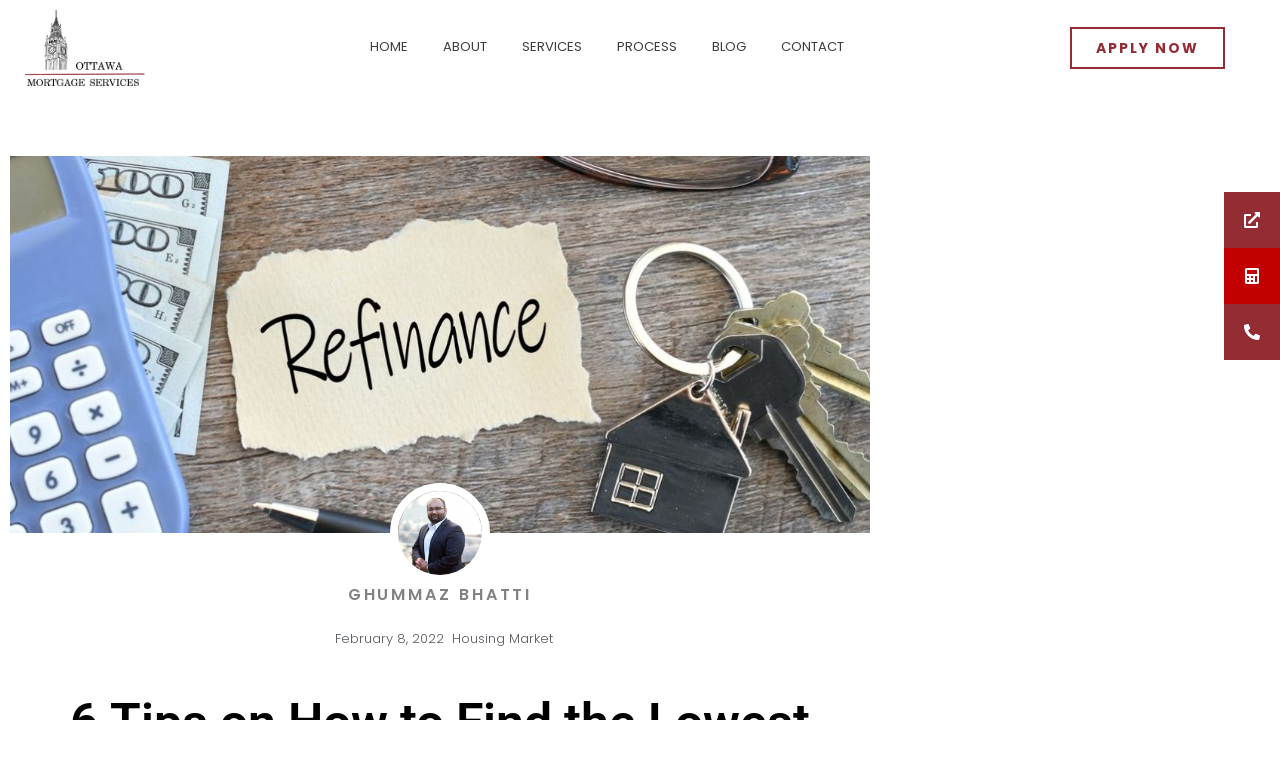

--- FILE ---
content_type: text/html; charset=UTF-8
request_url: https://ottawamortgageservices.ca/find-the-lowest-refinance-rates-in-ottawa/
body_size: 28056
content:
<!DOCTYPE html> <!--[if IE 9 ]><html class="no-js oldie ie9 ie" lang="en-US" > <![endif]--> <!--[if (gt IE 9)|!(IE)]><!--><html class="no-js" lang="en-US" > <!--<![endif]--><head><meta charset="UTF-8" ><meta http-equiv="X-UA-Compatible" content="IE=edge"><meta name="viewport"   content="initial-scale=1,user-scalable=no,width=device-width"><meta name='robots' content='index, follow, max-image-preview:large, max-snippet:-1, max-video-preview:-1' /><link media="all" href="https://ottawamortgageservices.ca/wp-content/cache/autoptimize/css/autoptimize_f299c774be8e3162e974d44992b1ab48.css" rel="stylesheet"><title>Find the Lowest Refinance Rates in Ottawa | Ottawa Mortgage Services</title><meta name="description" content="In this article, we share some valuable tips that could help ensure that you find the lowest refinance rates in Ottawa. Keep reading on!" /><link rel="canonical" href="https://ottawamortgageservices.ca/find-the-lowest-refinance-rates-in-ottawa/" /><meta property="og:locale" content="en_US" /><meta property="og:type" content="article" /><meta property="og:title" content="Find the Lowest Refinance Rates in Ottawa | Ottawa Mortgage Services" /><meta property="og:description" content="In this article, we share some valuable tips that could help ensure that you find the lowest refinance rates in Ottawa. Keep reading on!" /><meta property="og:url" content="https://ottawamortgageservices.ca/find-the-lowest-refinance-rates-in-ottawa/" /><meta property="og:site_name" content="Ottawa Mortgage Services" /><meta property="article:publisher" content="https://www.facebook.com/OttawaMortgageServices" /><meta property="article:published_time" content="2022-02-08T17:44:00+00:00" /><meta property="article:modified_time" content="2022-03-16T16:47:17+00:00" /><meta property="og:image" content="https://ottawamortgageservices.ca/wp-content/uploads/2022/03/refinance-home-loan-flat-lay-refinancing-mortgag-2021-09-02-23-47-35-utc-1.jpg" /><meta property="og:image:width" content="1144" /><meta property="og:image:height" content="763" /><meta property="og:image:type" content="image/jpeg" /><meta name="author" content="Ghummaz Bhatti" /><meta name="twitter:card" content="summary_large_image" /><meta name="twitter:label1" content="Written by" /><meta name="twitter:data1" content="Ghummaz Bhatti" /><meta name="twitter:label2" content="Est. reading time" /><meta name="twitter:data2" content="3 minutes" /> <script type="application/ld+json" class="yoast-schema-graph">{"@context":"https://schema.org","@graph":[{"@type":"Article","@id":"https://ottawamortgageservices.ca/find-the-lowest-refinance-rates-in-ottawa/#article","isPartOf":{"@id":"https://ottawamortgageservices.ca/find-the-lowest-refinance-rates-in-ottawa/"},"author":{"name":"Ghummaz Bhatti","@id":"https://ottawamortgageservices.ca/#/schema/person/8e2bb13ac6efa347e64572e339807fa8"},"headline":"6 Tips on How to Find the Lowest Refinance Rates in Ottawa","datePublished":"2022-02-08T17:44:00+00:00","dateModified":"2022-03-16T16:47:17+00:00","mainEntityOfPage":{"@id":"https://ottawamortgageservices.ca/find-the-lowest-refinance-rates-in-ottawa/"},"wordCount":645,"commentCount":0,"publisher":{"@id":"https://ottawamortgageservices.ca/#organization"},"image":{"@id":"https://ottawamortgageservices.ca/find-the-lowest-refinance-rates-in-ottawa/#primaryimage"},"thumbnailUrl":"https://ottawamortgageservices.ca/wp-content/uploads/2022/03/refinance-home-loan-flat-lay-refinancing-mortgag-2021-09-02-23-47-35-utc-1.jpg","articleSection":["Housing Market"],"inLanguage":"en-US"},{"@type":"WebPage","@id":"https://ottawamortgageservices.ca/find-the-lowest-refinance-rates-in-ottawa/","url":"https://ottawamortgageservices.ca/find-the-lowest-refinance-rates-in-ottawa/","name":"Find the Lowest Refinance Rates in Ottawa | Ottawa Mortgage Services","isPartOf":{"@id":"https://ottawamortgageservices.ca/#website"},"primaryImageOfPage":{"@id":"https://ottawamortgageservices.ca/find-the-lowest-refinance-rates-in-ottawa/#primaryimage"},"image":{"@id":"https://ottawamortgageservices.ca/find-the-lowest-refinance-rates-in-ottawa/#primaryimage"},"thumbnailUrl":"https://ottawamortgageservices.ca/wp-content/uploads/2022/03/refinance-home-loan-flat-lay-refinancing-mortgag-2021-09-02-23-47-35-utc-1.jpg","datePublished":"2022-02-08T17:44:00+00:00","dateModified":"2022-03-16T16:47:17+00:00","description":"In this article, we share some valuable tips that could help ensure that you find the lowest refinance rates in Ottawa. Keep reading on!","breadcrumb":{"@id":"https://ottawamortgageservices.ca/find-the-lowest-refinance-rates-in-ottawa/#breadcrumb"},"inLanguage":"en-US","potentialAction":[{"@type":"ReadAction","target":["https://ottawamortgageservices.ca/find-the-lowest-refinance-rates-in-ottawa/"]}]},{"@type":"ImageObject","inLanguage":"en-US","@id":"https://ottawamortgageservices.ca/find-the-lowest-refinance-rates-in-ottawa/#primaryimage","url":"https://ottawamortgageservices.ca/wp-content/uploads/2022/03/refinance-home-loan-flat-lay-refinancing-mortgag-2021-09-02-23-47-35-utc-1.jpg","contentUrl":"https://ottawamortgageservices.ca/wp-content/uploads/2022/03/refinance-home-loan-flat-lay-refinancing-mortgag-2021-09-02-23-47-35-utc-1.jpg","width":1144,"height":763,"caption":"Refinance"},{"@type":"BreadcrumbList","@id":"https://ottawamortgageservices.ca/find-the-lowest-refinance-rates-in-ottawa/#breadcrumb","itemListElement":[{"@type":"ListItem","position":1,"name":"Home","item":"https://ottawamortgageservices.ca/"},{"@type":"ListItem","position":2,"name":"6 Tips on How to Find the Lowest Refinance Rates in Ottawa"}]},{"@type":"WebSite","@id":"https://ottawamortgageservices.ca/#website","url":"https://ottawamortgageservices.ca/","name":"Ottawa Mortgage Services","description":"Honesty. Integrity. Transparency. Reliability.","publisher":{"@id":"https://ottawamortgageservices.ca/#organization"},"potentialAction":[{"@type":"SearchAction","target":{"@type":"EntryPoint","urlTemplate":"https://ottawamortgageservices.ca/?s={search_term_string}"},"query-input":{"@type":"PropertyValueSpecification","valueRequired":true,"valueName":"search_term_string"}}],"inLanguage":"en-US"},{"@type":"Organization","@id":"https://ottawamortgageservices.ca/#organization","name":"Ottawa Mortgage Services","url":"https://ottawamortgageservices.ca/","logo":{"@type":"ImageObject","inLanguage":"en-US","@id":"https://ottawamortgageservices.ca/#/schema/logo/image/","url":"https://ottawamortgageservices.ca/wp-content/uploads/2021/01/OMS-Logo-Dark.png","contentUrl":"https://ottawamortgageservices.ca/wp-content/uploads/2021/01/OMS-Logo-Dark.png","width":1122,"height":711,"caption":"Ottawa Mortgage Services"},"image":{"@id":"https://ottawamortgageservices.ca/#/schema/logo/image/"},"sameAs":["https://www.facebook.com/OttawaMortgageServices","https://www.instagram.com/ottawamortgageservices/","https://www.linkedin.com/in/ghummaz-bhatti-4ba04b76/"]},{"@type":"Person","@id":"https://ottawamortgageservices.ca/#/schema/person/8e2bb13ac6efa347e64572e339807fa8","name":"Ghummaz Bhatti","image":{"@type":"ImageObject","inLanguage":"en-US","@id":"https://ottawamortgageservices.ca/#/schema/person/image/","url":"https://ottawamortgageservices.ca/wp-content/uploads/2021/02/Ghummaz-Square-Headshot-scaled-96x96.jpg","contentUrl":"https://ottawamortgageservices.ca/wp-content/uploads/2021/02/Ghummaz-Square-Headshot-scaled-96x96.jpg","caption":"Ghummaz Bhatti"},"sameAs":["https:ottawamortgageservices.ca"]}]}</script> <link rel='dns-prefetch' href='//www.googletagmanager.com' /><link rel='dns-prefetch' href='//use.fontawesome.com' /><link rel='dns-prefetch' href='//fonts.googleapis.com' /><link rel="alternate" type="application/rss+xml" title="Ottawa Mortgage Services &raquo; Feed" href="https://ottawamortgageservices.ca/feed/" /><link rel="alternate" title="oEmbed (JSON)" type="application/json+oembed" href="https://ottawamortgageservices.ca/wp-json/oembed/1.0/embed?url=https%3A%2F%2Fottawamortgageservices.ca%2Ffind-the-lowest-refinance-rates-in-ottawa%2F" /><link rel="alternate" title="oEmbed (XML)" type="text/xml+oembed" href="https://ottawamortgageservices.ca/wp-json/oembed/1.0/embed?url=https%3A%2F%2Fottawamortgageservices.ca%2Ffind-the-lowest-refinance-rates-in-ottawa%2F&#038;format=xml" /><link rel='stylesheet' id='buttonizer-icon-library-css' href='https://use.fontawesome.com/releases/v5.14.0/css/all.css?ver=6.9' media='all' /><link rel='stylesheet' id='elementor-post-54-css' href='https://ottawamortgageservices.ca/wp-content/cache/autoptimize/css/autoptimize_single_2296763759a6047d23451b44cbf3bc97.css?ver=1769360889' media='all' /><link rel='stylesheet' id='elementor-post-52-css' href='https://ottawamortgageservices.ca/wp-content/cache/autoptimize/css/autoptimize_single_e218b3e2dd506fc82d025e1c29f67103.css?ver=1769360890' media='all' /><link rel='stylesheet' id='elementor-post-1089-css' href='https://ottawamortgageservices.ca/wp-content/cache/autoptimize/css/autoptimize_single_ce0a025020a3594dd958d4cae5a8fce3.css?ver=1769360890' media='all' /><link rel='stylesheet' id='elementor-post-1189-css' href='https://ottawamortgageservices.ca/wp-content/cache/autoptimize/css/autoptimize_single_21b6998bfc34dd14c4647099b7e78b4a.css?ver=1769360942' media='all' /><link rel='stylesheet' id='elementor-post-1293-css' href='https://ottawamortgageservices.ca/wp-content/cache/autoptimize/css/autoptimize_single_a1aca16af4b646ed3a78250308837e69.css?ver=1769360890' media='all' /><link rel='stylesheet' id='auxin-fonts-google-css' href='//fonts.googleapis.com/css?family=Poppins%3A400%2C900italic%2C900%2C800italic%2C800%2C700italic%2C700%2C600italic%2C600%2C500italic%2C500%2C400italic%2C300italic%2C300%2C200italic%2C200%2C100italic%2C100&#038;ver=7.6' media='all' /><link rel='stylesheet' id='auxin-custom-css' href='https://ottawamortgageservices.ca/wp-content/cache/autoptimize/css/autoptimize_single_7ab66bcc632bf439a945b3237387686f.css?ver=7.6' media='all' /><link rel='stylesheet' id='elementor-gf-local-roboto-css' href='https://ottawamortgageservices.ca/wp-content/cache/autoptimize/css/autoptimize_single_464fbccd0acc2e8544919e11fdf9e776.css?ver=1742240676' media='all' /><link rel='stylesheet' id='elementor-gf-local-robotoslab-css' href='https://ottawamortgageservices.ca/wp-content/cache/autoptimize/css/autoptimize_single_9f0fdf8c0f63c85d4671987953d43347.css?ver=1742240686' media='all' /><link rel='stylesheet' id='elementor-gf-local-poppins-css' href='https://ottawamortgageservices.ca/wp-content/cache/autoptimize/css/autoptimize_single_af1582be186cfef839ca00ebcd12d6cd.css?ver=1742240691' media='all' /> <script src="https://ottawamortgageservices.ca/wp-includes/js/jquery/jquery.min.js?ver=3.7.1" id="jquery-core-js"></script> <script defer='defer' src="https://ottawamortgageservices.ca/wp-includes/js/dist/dom-ready.min.js?ver=f77871ff7694fffea381" id="wp-dom-ready-js"></script> <script id="auxin-modernizr-js-extra">var auxin = {"ajax_url":"https://ottawamortgageservices.ca/wp-admin/admin-ajax.php","is_rtl":"","is_reponsive":"1","is_framed":"","frame_width":"20","wpml_lang":"en","uploadbaseurl":"https://ottawamortgageservices.ca/wp-content/uploads","nonce":"d27f75004f"};
//# sourceURL=auxin-modernizr-js-extra</script> <script id="auxin-modernizr-js-before">/* < ![CDATA[ */
function auxinNS(n){for(var e=n.split("."),a=window,i="",r=e.length,t=0;r>t;t++)"window"!=e[t]&&(i=e[t],a[i]=a[i]||{},a=a[i]);return a;}
/* ]]> */
//# sourceURL=auxin-modernizr-js-before</script> 
 <script defer='defer' src="https://www.googletagmanager.com/gtag/js?id=GT-K4VF8GD" id="google_gtagjs-js" async></script> <script id="google_gtagjs-js-after">window.dataLayer = window.dataLayer || [];function gtag(){dataLayer.push(arguments);}
gtag("set","linker",{"domains":["ottawamortgageservices.ca"]});
gtag("js", new Date());
gtag("set", "developer_id.dZTNiMT", true);
gtag("config", "GT-K4VF8GD");
//# sourceURL=google_gtagjs-js-after</script> <link rel="https://api.w.org/" href="https://ottawamortgageservices.ca/wp-json/" /><link rel="alternate" title="JSON" type="application/json" href="https://ottawamortgageservices.ca/wp-json/wp/v2/posts/1977" /><link rel="EditURI" type="application/rsd+xml" title="RSD" href="https://ottawamortgageservices.ca/xmlrpc.php?rsd" /><meta name="generator" content="WordPress 6.9" /><link rel='shortlink' href='https://ottawamortgageservices.ca/?p=1977' /><meta name="generator" content="Site Kit by Google 1.170.0" /><meta name="theme-color" content="#1bb0ce" /><meta name="msapplication-navbutton-color" content="#1bb0ce" /><meta name="apple-mobile-web-app-capable" content="yes"><meta name="apple-mobile-web-app-status-bar-style" content="black-translucent"><meta name="generator" content="Elementor 3.34.2; features: e_font_icon_svg, additional_custom_breakpoints; settings: css_print_method-external, google_font-enabled, font_display-auto"><link rel="icon" href="https://ottawamortgageservices.ca/wp-content/uploads/2021/01/cropped-OMS-Logo-Dark-32x32.png" sizes="32x32" /><link rel="icon" href="https://ottawamortgageservices.ca/wp-content/uploads/2021/01/cropped-OMS-Logo-Dark-192x192.png" sizes="192x192" /><link rel="apple-touch-icon" href="https://ottawamortgageservices.ca/wp-content/uploads/2021/01/cropped-OMS-Logo-Dark-180x180.png" /><meta name="msapplication-TileImage" content="https://ottawamortgageservices.ca/wp-content/uploads/2021/01/cropped-OMS-Logo-Dark-270x270.png" /></head><body class="wp-singular post-template-default single single-post postid-1977 single-format-standard wp-custom-logo wp-theme-phlox-pro auxin-pro elementor-default elementor-template-full-width elementor-kit-54 elementor-page-1189 phlox-pro aux-dom-unready aux-full-width aux-resp aux-s-fhd aux-page-preload aux-page-animation-off _auxels"  data-framed=""><div id="inner-body"><header data-elementor-type="header" data-elementor-id="52" class="elementor elementor-52 elementor-location-header" data-elementor-post-type="elementor_library"><section class="elementor-section elementor-top-section elementor-element elementor-element-582995f elementor-section-content-middle elementor-hidden-phone elementor-section-boxed elementor-section-height-default elementor-section-height-default" data-id="582995f" data-element_type="section" data-settings="{&quot;sticky_on&quot;:[&quot;desktop&quot;,&quot;tablet&quot;],&quot;background_background&quot;:&quot;classic&quot;,&quot;sticky&quot;:&quot;top&quot;,&quot;sticky_offset&quot;:0,&quot;sticky_effects_offset&quot;:0,&quot;sticky_anchor_link_offset&quot;:0}"><div class="elementor-container elementor-column-gap-default"><div class="aux-parallax-section elementor-column elementor-col-100 elementor-top-column elementor-element elementor-element-961bc73" data-id="961bc73" data-element_type="column"><div class="elementor-widget-wrap elementor-element-populated"><div class="elementor-element elementor-element-b7abcb6 elementor-widget__width-auto elementor-widget-mobile__width-auto elementor-widget elementor-widget-theme-site-logo elementor-widget-image" data-id="b7abcb6" data-element_type="widget" data-widget_type="theme-site-logo.default"><div class="elementor-widget-container"> <a href="https://ottawamortgageservices.ca"> <img fetchpriority="high" width="1122" height="711" src="https://ottawamortgageservices.ca/wp-content/uploads/2021/01/OMS-Logo-Dark.png" class="attachment-full size-full wp-image-84" alt="" /> </a></div></div><div class="elementor-element elementor-element-ebe2d5f elementor-widget__width-auto elementor-widget-mobile__width-auto elementor-widget elementor-widget-aux_menu_box" data-id="ebe2d5f" data-element_type="widget" data-widget_type="aux_menu_box.default"><div class="elementor-widget-container"><div class="aux-elementor-header-menu aux-nav-menu-element aux-nav-menu-element-ebe2d5f"><div class="aux-burger-box" data-target-panel="overlay" data-target-content=".elementor-element-ebe2d5f .aux-master-menu"><div class="aux-burger aux-regular-medium"><span class="mid-line"></span></div></div><nav id="master-menu-elementor-ebe2d5f" class="menu-homepage-menu-container"><ul id="menu-homepage-menu" class="aux-master-menu aux-no-js aux-skin-classic aux-horizontal" data-type="horizontal"  data-switch-type="toggle" data-switch-parent=".elementor-element-ebe2d5f .aux-fs-popup .aux-fs-menu" data-switch-width="768"  ><li id="menu-item-535" class="menu-item menu-item-type-custom menu-item-object-custom menu-item-home menu-item-535 aux-menu-depth-0 aux-menu-root-1 aux-menu-item"> <a href="https://ottawamortgageservices.ca/#home" class="aux-item-content"> <span class="aux-menu-label">Home</span> </a></li><li id="menu-item-536" class="menu-item menu-item-type-custom menu-item-object-custom menu-item-home menu-item-536 aux-menu-depth-0 aux-menu-root-2 aux-menu-item"> <a href="https://ottawamortgageservices.ca/#about" class="aux-item-content"> <span class="aux-menu-label">About</span> </a></li><li id="menu-item-537" class="menu-item menu-item-type-custom menu-item-object-custom menu-item-home menu-item-537 aux-menu-depth-0 aux-menu-root-3 aux-menu-item"> <a href="https://ottawamortgageservices.ca/#services" class="aux-item-content"> <span class="aux-menu-label">Services</span> </a></li><li id="menu-item-538" class="menu-item menu-item-type-custom menu-item-object-custom menu-item-home menu-item-538 aux-menu-depth-0 aux-menu-root-4 aux-menu-item"> <a href="https://ottawamortgageservices.ca/#process" class="aux-item-content"> <span class="aux-menu-label">Process</span> </a></li><li id="menu-item-1281" class="menu-item menu-item-type-custom menu-item-object-custom menu-item-home menu-item-1281 aux-menu-depth-0 aux-menu-root-5 aux-menu-item"> <a href="https://ottawamortgageservices.ca/#blog" class="aux-item-content"> <span class="aux-menu-label">Blog</span> </a></li><li id="menu-item-540" class="menu-item menu-item-type-custom menu-item-object-custom menu-item-home menu-item-540 aux-menu-depth-0 aux-menu-root-6 aux-menu-item"> <a href="https://ottawamortgageservices.ca/#contact" class="aux-item-content"> <span class="aux-menu-label">Contact</span> </a></li></ul></nav><section class="aux-fs-popup aux-fs-menu-layout-center aux-indicator"><div class="aux-panel-close"><div class="aux-close aux-cross-symbol aux-thick-medium"></div></div><div class="aux-fs-menu" data-menu-title=""></div></section></div></div></div><div class="elementor-element elementor-element-5bff8ec elementor-widget__width-auto elementor-widget elementor-widget-button" data-id="5bff8ec" data-element_type="widget" data-widget_type="button.default"><div class="elementor-widget-container"><div class="elementor-button-wrapper"> <a class="elementor-button elementor-button-link elementor-size-sm" href="https://ottawamortgageservices.mtg-app.com/signup?refId=707df8c1-79d3-4b17-a6a7-4b2cd71b8295" target="_blank"> <span class="elementor-button-content-wrapper"> <span class="elementor-button-text">Apply Now</span> </span> </a></div></div></div></div></div></div></section><section class="elementor-section elementor-top-section elementor-element elementor-element-29f0594 elementor-section-content-middle elementor-hidden-desktop elementor-hidden-tablet elementor-section-boxed elementor-section-height-default elementor-section-height-default" data-id="29f0594" data-element_type="section" data-settings="{&quot;background_background&quot;:&quot;classic&quot;,&quot;sticky&quot;:&quot;top&quot;,&quot;sticky_on&quot;:[],&quot;sticky_offset&quot;:0,&quot;sticky_effects_offset&quot;:0,&quot;sticky_anchor_link_offset&quot;:0}"><div class="elementor-container elementor-column-gap-default"><div class="aux-parallax-section elementor-column elementor-col-100 elementor-top-column elementor-element elementor-element-750c905" data-id="750c905" data-element_type="column"><div class="elementor-widget-wrap elementor-element-populated"><div class="elementor-element elementor-element-f187434 elementor-widget__width-auto elementor-widget-mobile__width-auto elementor-widget elementor-widget-theme-site-logo elementor-widget-image" data-id="f187434" data-element_type="widget" data-widget_type="theme-site-logo.default"><div class="elementor-widget-container"> <a href="https://ottawamortgageservices.ca"> <img fetchpriority="high" width="1122" height="711" src="https://ottawamortgageservices.ca/wp-content/uploads/2021/01/OMS-Logo-Dark.png" class="attachment-full size-full wp-image-84" alt="" /> </a></div></div><div class="elementor-element elementor-element-466609e elementor-widget__width-auto elementor-widget-mobile__width-auto elementor-widget elementor-widget-aux_menu_box" data-id="466609e" data-element_type="widget" data-widget_type="aux_menu_box.default"><div class="elementor-widget-container"><div class="aux-elementor-header-menu aux-nav-menu-element aux-nav-menu-element-466609e"><div class="aux-burger-box" data-target-panel="overlay" data-target-content=".elementor-element-466609e .aux-master-menu"><div class="aux-burger aux-regular-medium"><span class="mid-line"></span></div></div><nav id="master-menu-elementor-466609e" class="menu-homepage-menu-container"><ul id="menu-homepage-menu-1" class="aux-master-menu aux-no-js aux-skin-classic aux-horizontal" data-type="horizontal"  data-switch-type="toggle" data-switch-parent=".elementor-element-466609e .aux-fs-popup .aux-fs-menu" data-switch-width="768"  ><li class="menu-item menu-item-type-custom menu-item-object-custom menu-item-home menu-item-535 aux-menu-depth-0 aux-menu-root-1 aux-menu-item"> <a href="https://ottawamortgageservices.ca/#home" class="aux-item-content"> <span class="aux-menu-label">Home</span> </a></li><li class="menu-item menu-item-type-custom menu-item-object-custom menu-item-home menu-item-536 aux-menu-depth-0 aux-menu-root-2 aux-menu-item"> <a href="https://ottawamortgageservices.ca/#about" class="aux-item-content"> <span class="aux-menu-label">About</span> </a></li><li class="menu-item menu-item-type-custom menu-item-object-custom menu-item-home menu-item-537 aux-menu-depth-0 aux-menu-root-3 aux-menu-item"> <a href="https://ottawamortgageservices.ca/#services" class="aux-item-content"> <span class="aux-menu-label">Services</span> </a></li><li class="menu-item menu-item-type-custom menu-item-object-custom menu-item-home menu-item-538 aux-menu-depth-0 aux-menu-root-4 aux-menu-item"> <a href="https://ottawamortgageservices.ca/#process" class="aux-item-content"> <span class="aux-menu-label">Process</span> </a></li><li class="menu-item menu-item-type-custom menu-item-object-custom menu-item-home menu-item-1281 aux-menu-depth-0 aux-menu-root-5 aux-menu-item"> <a href="https://ottawamortgageservices.ca/#blog" class="aux-item-content"> <span class="aux-menu-label">Blog</span> </a></li><li class="menu-item menu-item-type-custom menu-item-object-custom menu-item-home menu-item-540 aux-menu-depth-0 aux-menu-root-6 aux-menu-item"> <a href="https://ottawamortgageservices.ca/#contact" class="aux-item-content"> <span class="aux-menu-label">Contact</span> </a></li></ul></nav><section class="aux-fs-popup aux-fs-menu-layout-center aux-indicator"><div class="aux-panel-close"><div class="aux-close aux-cross-symbol aux-thick-medium"></div></div><div class="aux-fs-menu" data-menu-title=""></div></section></div></div></div></div></div></div></section></header><div data-elementor-type="single-post" data-elementor-id="1189" class="elementor elementor-1189 elementor-location-single post-1977 post type-post status-publish format-standard has-post-thumbnail hentry category-housing-market" data-elementor-post-type="elementor_library"><section class="elementor-section elementor-top-section elementor-element elementor-element-1126653a elementor-section-boxed elementor-section-height-default elementor-section-height-default" data-id="1126653a" data-element_type="section"><div class="elementor-container elementor-column-gap-default"><div class="aux-parallax-section elementor-column elementor-col-100 elementor-top-column elementor-element elementor-element-6c460de2" data-id="6c460de2" data-element_type="column"><div class="elementor-widget-wrap elementor-element-populated"><div class="elementor-element elementor-element-6bcbe1a7 elementor-widget elementor-widget-theme-post-featured-image elementor-widget-image" data-id="6bcbe1a7" data-element_type="widget" data-widget_type="theme-post-featured-image.default"><div class="elementor-widget-container"> <img src="https://ottawamortgageservices.ca/wp-content/uploads/elementor/thumbs/refinance-home-loan-flat-lay-refinancing-mortgag-2021-09-02-23-47-35-utc-1-plyjwlwrtewb383iagcnu962thqek8drs1f27uqi6g.jpg" title="Refinance" alt="Refinance" loading="lazy" /></div></div><div class="elementor-element elementor-element-7d2f59dc elementor-author-box--layout-image-above elementor-author-box--align-center elementor-author-box--avatar-yes elementor-author-box--name-yes elementor-widget elementor-widget-author-box" data-id="7d2f59dc" data-element_type="widget" data-widget_type="author-box.default"><div class="elementor-widget-container"><div class="elementor-author-box"><div  class="elementor-author-box__avatar"> <img src="https://ottawamortgageservices.ca/wp-content/uploads/2021/02/Ghummaz-Square-Headshot-scaled-300x300.jpg" alt="Picture of Ghummaz Bhatti" loading="lazy"></div><div class="elementor-author-box__text"><div ><h4 class="elementor-author-box__name"> Ghummaz Bhatti</h4></div></div></div></div></div><div class="elementor-element elementor-element-64be36ec elementor-mobile-align-center elementor-align-center elementor-widget elementor-widget-post-info" data-id="64be36ec" data-element_type="widget" data-widget_type="post-info.default"><div class="elementor-widget-container"><ul class="elementor-inline-items elementor-icon-list-items elementor-post-info"><li class="elementor-icon-list-item elementor-repeater-item-ba9c996 elementor-inline-item" itemprop="datePublished"> <a href="https://ottawamortgageservices.ca/2022/02/08/"> <span class="elementor-icon-list-text elementor-post-info__item elementor-post-info__item--type-date"> <time>February 8, 2022</time> </span> </a></li><li class="elementor-icon-list-item elementor-repeater-item-afbda51 elementor-inline-item" itemprop="about"> <span class="elementor-icon-list-text elementor-post-info__item elementor-post-info__item--type-terms"> <span class="elementor-post-info__terms-list"> <a href="https://ottawamortgageservices.ca/category/housing-market/" class="elementor-post-info__terms-list-item">Housing Market</a> </span> </span></li></ul></div></div><div class="elementor-element elementor-element-123f459c elementor-widget elementor-widget-theme-post-title elementor-page-title elementor-widget-heading" data-id="123f459c" data-element_type="widget" data-widget_type="theme-post-title.default"><div class="elementor-widget-container"><h1 class="elementor-heading-title elementor-size-default">6 Tips on How to Find the Lowest Refinance Rates in Ottawa</h1></div></div><div class="elementor-element elementor-element-63ffe383 elementor-widget elementor-widget-theme-post-content" data-id="63ffe383" data-element_type="widget" data-widget_type="theme-post-content.default"><div class="elementor-widget-container"><p>Refinancing is an option that can be advantageous to some homeowners, but it will only be beneficial if it takes off a lot of interest in their current mortgage. That means finding the best offer available.&nbsp;</p><p>While it is a loan program any homeowner can apply for, it will not be easy to find the most suitable refinancing offer on your own. Here are some valuable tips that could help ensure that you find the lowest refinance rates in Ottawa:</p><h2 class="wp-block-heading"><strong>1. Be the Best Possible Borrower You Can Be</strong></h2><p>If you present your best self as the borrower, you could convince the lenders to give you their best possible offers. That means showing them that you are a low-risk borrower.</p><p>To do this, have your credit score evaluated several times a year and check it by major credit agencies such as Equifax, Transunion, and Experian.</p><p>The reason is simple: a good credit score translates to a reliable and trustworthy borrower. The current interest rates will not be as low as you want them to be if you want to find the lowest refinance rates in Ottawa.</p><h2 class="wp-block-heading"><strong>2. Show Them That You Have Good Earnings</strong></h2><p>If you are a high earner, you are less likely to be a risky borrower. It does not matter if you are a full-time employee or a part-time employee. It is your income that matters.</p><p>The lenders will definitely take a look at your earnings. They will also look at the amount you earn from your job or jobs. The lenders could include your gross income and your net income. We suggest you add your net income, as it makes your income appear more realistic.</p><h2 class="wp-block-heading"><strong>3. Pay More Money For Your Down Payment</strong></h2><p>The more money you put down, the more comfortable the lenders will be in lending you a larger mortgage amount. That also means that you will get a lower interest rate. You will be able to clinch a better deal because you have a lot of equity in your home.</p><h2 class="wp-block-heading"><strong>4. Compare Rates From Different Lenders</strong></h2><p>When you start shopping around for the lowest refinance rates there are, you will want to compare mortgage rates from several lenders. There are many lenders to work with, so you will not restrict yourself to only a few. If you want to find the lowest refinance rates in Ottawa, you need to do some research.&nbsp;</p><h2 class="wp-block-heading"><strong>5. Apply As Soon As Possible</strong></h2><p>If you want to find the lowest refinance rates in Ottawa, you will want to apply as soon as possible. It would be better to apply the day you have been approved for mortgage insurance. If you do not have a lot of savings, the sooner you apply, the better.</p><h2 class="wp-block-heading"><strong>6. Get In Touch With a Mortgage Agent</strong></h2><p>A mortgage agent will be able to help you find the best lender. They can get you the right mortgage, so you could use their help if you want to find the lowest refinance rates you can get.</p><p>These professionals have the best knowledge of the current mortgage market. They know about the hidden costs and fees in the current mortgage market.&nbsp;</p><h2 class="wp-block-heading"><strong>Conclusion</strong></h2><p>If you have a mortgage on your home, refinancing is worth considering. You will get a chance to get your mortgage fixed at a much lower interest rate. You could take advantage of these low rates and be able to pay your mortgage for a more extended period. That will give you more time and more peace of mind.</p><p>When finding the <a href="https://ottawamortgageservices.ca">lowest refinance rates in Ottawa</a>, you do not have to do it independently. You can seek help from trusted professionals who have the knowledge and expertise in this particular field. Contact us at Ottawa Mortgage Services, and we will help you find the best rates that suit your needs.</p></div></div><div class="elementor-element elementor-element-326486f elementor-widget-divider--view-line elementor-widget elementor-widget-divider" data-id="326486f" data-element_type="widget" data-widget_type="divider.default"><div class="elementor-widget-container"><div class="elementor-divider"> <span class="elementor-divider-separator"> </span></div></div></div><div class="elementor-element elementor-element-dc9f77a elementor-widget__width-auto elementor-widget elementor-widget-theme-site-logo elementor-widget-image" data-id="dc9f77a" data-element_type="widget" data-widget_type="theme-site-logo.default"><div class="elementor-widget-container"> <a href="https://ottawamortgageservices.ca"> <img fetchpriority="high" width="1122" height="711" src="https://ottawamortgageservices.ca/wp-content/uploads/2021/01/OMS-Logo-Dark.png" class="attachment-full size-full wp-image-84" alt="" /> </a></div></div><div class="elementor-element elementor-element-7fad8fe elementor-widget__width-initial elementor-widget-mobile__width-inherit elementor-widget elementor-widget-text-editor" data-id="7fad8fe" data-element_type="widget" data-widget_type="text-editor.default"><div class="elementor-widget-container"><p><span style="color: #942c34;"><a style="color: #942c34;" href="https://ottawamortgageservices.ca/#contact" target="_blank" rel="noopener">Contact</a></span> Ottawa Mortgage Services to learn more</p><p><span style="color: #942c34;"><a style="color: #942c34;" href="mailto:funding@ottawamortgageservices.ca">funding@ottawamortgageservices.ca</a></span></p><p>Like &amp; Share on Instagram &amp; Facebook</p><p><a href="http://instagram.com/ottawamortgageservices" target="_blank" rel="noopener"><span style="color: #942c34;">@ottawamortgageservices</span></a></p><p>Get Started, sign up and fill out the application: <span style="color: #942c34;"><a style="color: #942c34;" href="https://ottawamortgageservices.mtg-app.com/signup?refId=707df8c1-79d3-4b17-a6a7-4b2cd71b8295" target="_blank" rel="noopener">Click Here</a></span></p></div></div><section class="elementor-section elementor-inner-section elementor-element elementor-element-2b6f6ab2 elementor-section-content-middle elementor-section-boxed elementor-section-height-default elementor-section-height-default" data-id="2b6f6ab2" data-element_type="section"><div class="elementor-container elementor-column-gap-default"><div class="aux-parallax-section elementor-column elementor-col-50 elementor-inner-column elementor-element elementor-element-45ca09c" data-id="45ca09c" data-element_type="column"><div class="elementor-widget-wrap elementor-element-populated"><div class="elementor-element elementor-element-37863818 elementor-widget elementor-widget-heading" data-id="37863818" data-element_type="widget" data-widget_type="heading.default"><div class="elementor-widget-container"><h4 class="elementor-heading-title elementor-size-default">Share this post</h4></div></div></div></div><div class="aux-parallax-section elementor-column elementor-col-50 elementor-inner-column elementor-element elementor-element-7de7183d" data-id="7de7183d" data-element_type="column"><div class="elementor-widget-wrap elementor-element-populated"><div class="elementor-element elementor-element-c31d568 elementor-share-buttons--view-icon elementor-share-buttons--skin-flat elementor-share-buttons--shape-circle elementor-widget__width-auto elementor-grid-0 elementor-share-buttons--color-official elementor-widget elementor-widget-share-buttons" data-id="c31d568" data-element_type="widget" data-widget_type="share-buttons.default"><div class="elementor-widget-container"><div class="elementor-grid" role="list"><div class="elementor-grid-item" role="listitem"><div class="elementor-share-btn elementor-share-btn_facebook" role="button" tabindex="0" aria-label="Share on facebook"> <span class="elementor-share-btn__icon"> <svg aria-hidden="true" class="e-font-icon-svg e-fab-facebook" viewBox="0 0 512 512" xmlns="http://www.w3.org/2000/svg"><path d="M504 256C504 119 393 8 256 8S8 119 8 256c0 123.78 90.69 226.38 209.25 245V327.69h-63V256h63v-54.64c0-62.15 37-96.48 93.67-96.48 27.14 0 55.52 4.84 55.52 4.84v61h-31.28c-30.8 0-40.41 19.12-40.41 38.73V256h68.78l-11 71.69h-57.78V501C413.31 482.38 504 379.78 504 256z"></path></svg> </span></div></div><div class="elementor-grid-item" role="listitem"><div class="elementor-share-btn elementor-share-btn_twitter" role="button" tabindex="0" aria-label="Share on twitter"> <span class="elementor-share-btn__icon"> <svg aria-hidden="true" class="e-font-icon-svg e-fab-twitter" viewBox="0 0 512 512" xmlns="http://www.w3.org/2000/svg"><path d="M459.37 151.716c.325 4.548.325 9.097.325 13.645 0 138.72-105.583 298.558-298.558 298.558-59.452 0-114.68-17.219-161.137-47.106 8.447.974 16.568 1.299 25.34 1.299 49.055 0 94.213-16.568 130.274-44.832-46.132-.975-84.792-31.188-98.112-72.772 6.498.974 12.995 1.624 19.818 1.624 9.421 0 18.843-1.3 27.614-3.573-48.081-9.747-84.143-51.98-84.143-102.985v-1.299c13.969 7.797 30.214 12.67 47.431 13.319-28.264-18.843-46.781-51.005-46.781-87.391 0-19.492 5.197-37.36 14.294-52.954 51.655 63.675 129.3 105.258 216.365 109.807-1.624-7.797-2.599-15.918-2.599-24.04 0-57.828 46.782-104.934 104.934-104.934 30.213 0 57.502 12.67 76.67 33.137 23.715-4.548 46.456-13.32 66.599-25.34-7.798 24.366-24.366 44.833-46.132 57.827 21.117-2.273 41.584-8.122 60.426-16.243-14.292 20.791-32.161 39.308-52.628 54.253z"></path></svg> </span></div></div><div class="elementor-grid-item" role="listitem"><div class="elementor-share-btn elementor-share-btn_linkedin" role="button" tabindex="0" aria-label="Share on linkedin"> <span class="elementor-share-btn__icon"> <svg aria-hidden="true" class="e-font-icon-svg e-fab-linkedin" viewBox="0 0 448 512" xmlns="http://www.w3.org/2000/svg"><path d="M416 32H31.9C14.3 32 0 46.5 0 64.3v383.4C0 465.5 14.3 480 31.9 480H416c17.6 0 32-14.5 32-32.3V64.3c0-17.8-14.4-32.3-32-32.3zM135.4 416H69V202.2h66.5V416zm-33.2-243c-21.3 0-38.5-17.3-38.5-38.5S80.9 96 102.2 96c21.2 0 38.5 17.3 38.5 38.5 0 21.3-17.2 38.5-38.5 38.5zm282.1 243h-66.4V312c0-24.8-.5-56.7-34.5-56.7-34.6 0-39.9 27-39.9 54.9V416h-66.4V202.2h63.7v29.2h.9c8.9-16.8 30.6-34.5 62.9-34.5 67.2 0 79.7 44.3 79.7 101.9V416z"></path></svg> </span></div></div><div class="elementor-grid-item" role="listitem"><div class="elementor-share-btn elementor-share-btn_pinterest" role="button" tabindex="0" aria-label="Share on pinterest"> <span class="elementor-share-btn__icon"> <svg aria-hidden="true" class="e-font-icon-svg e-fab-pinterest" viewBox="0 0 496 512" xmlns="http://www.w3.org/2000/svg"><path d="M496 256c0 137-111 248-248 248-25.6 0-50.2-3.9-73.4-11.1 10.1-16.5 25.2-43.5 30.8-65 3-11.6 15.4-59 15.4-59 8.1 15.4 31.7 28.5 56.8 28.5 74.8 0 128.7-68.8 128.7-154.3 0-81.9-66.9-143.2-152.9-143.2-107 0-163.9 71.8-163.9 150.1 0 36.4 19.4 81.7 50.3 96.1 4.7 2.2 7.2 1.2 8.3-3.3.8-3.4 5-20.3 6.9-28.1.6-2.5.3-4.7-1.7-7.1-10.1-12.5-18.3-35.3-18.3-56.6 0-54.7 41.4-107.6 112-107.6 60.9 0 103.6 41.5 103.6 100.9 0 67.1-33.9 113.6-78 113.6-24.3 0-42.6-20.1-36.7-44.8 7-29.5 20.5-61.3 20.5-82.6 0-19-10.2-34.9-31.4-34.9-24.9 0-44.9 25.7-44.9 60.2 0 22 7.4 36.8 7.4 36.8s-24.5 103.8-29 123.2c-5 21.4-3 51.6-.9 71.2C65.4 450.9 0 361.1 0 256 0 119 111 8 248 8s248 111 248 248z"></path></svg> </span></div></div><div class="elementor-grid-item" role="listitem"><div class="elementor-share-btn elementor-share-btn_email" role="button" tabindex="0" aria-label="Share on email"> <span class="elementor-share-btn__icon"> <svg aria-hidden="true" class="e-font-icon-svg e-fas-envelope" viewBox="0 0 512 512" xmlns="http://www.w3.org/2000/svg"><path d="M502.3 190.8c3.9-3.1 9.7-.2 9.7 4.7V400c0 26.5-21.5 48-48 48H48c-26.5 0-48-21.5-48-48V195.6c0-5 5.7-7.8 9.7-4.7 22.4 17.4 52.1 39.5 154.1 113.6 21.1 15.4 56.7 47.8 92.2 47.6 35.7.3 72-32.8 92.3-47.6 102-74.1 131.6-96.3 154-113.7zM256 320c23.2.4 56.6-29.2 73.4-41.4 132.7-96.3 142.8-104.7 173.4-128.7 5.8-4.5 9.2-11.5 9.2-18.9v-19c0-26.5-21.5-48-48-48H48C21.5 64 0 85.5 0 112v19c0 7.4 3.4 14.3 9.2 18.9 30.6 23.9 40.7 32.4 173.4 128.7 16.8 12.2 50.2 41.8 73.4 41.4z"></path></svg> </span></div></div></div></div></div></div></div></div></section><div class="elementor-element elementor-element-439a5090 elementor-widget-divider--view-line elementor-widget elementor-widget-divider" data-id="439a5090" data-element_type="widget" data-widget_type="divider.default"><div class="elementor-widget-container"><div class="elementor-divider"> <span class="elementor-divider-separator"> </span></div></div></div></div></div></div></section><section class="elementor-section elementor-top-section elementor-element elementor-element-18b5c55 elementor-section-boxed elementor-section-height-default elementor-section-height-default" data-id="18b5c55" data-element_type="section"><div class="elementor-container elementor-column-gap-default"><div class="aux-parallax-section elementor-column elementor-col-100 elementor-top-column elementor-element elementor-element-2243230" data-id="2243230" data-element_type="column"><div class="elementor-widget-wrap elementor-element-populated"><div class="elementor-element elementor-element-a1e2ae0 elementor-widget elementor-widget-aux_modern_heading" data-id="a1e2ae0" data-element_type="widget" data-widget_type="aux_modern_heading.default"><div class="elementor-widget-container"><section class="aux-widget-modern-heading"><div class="aux-widget-inner"><h2 class="aux-modern-heading-primary">Related Articles</h2><div class="aux-modern-heading-divider"></div></div></section></div></div><div class="elementor-element elementor-element-e3be750 elementor-posts--align-left elementor-grid-3 elementor-grid-tablet-2 elementor-grid-mobile-1 elementor-posts--thumbnail-top elementor-card-shadow-yes elementor-posts__hover-gradient elementor-widget elementor-widget-posts" data-id="e3be750" data-element_type="widget" data-settings="{&quot;cards_columns&quot;:&quot;3&quot;,&quot;cards_columns_tablet&quot;:&quot;2&quot;,&quot;cards_columns_mobile&quot;:&quot;1&quot;,&quot;cards_row_gap&quot;:{&quot;unit&quot;:&quot;px&quot;,&quot;size&quot;:35,&quot;sizes&quot;:[]},&quot;cards_row_gap_tablet&quot;:{&quot;unit&quot;:&quot;px&quot;,&quot;size&quot;:&quot;&quot;,&quot;sizes&quot;:[]},&quot;cards_row_gap_mobile&quot;:{&quot;unit&quot;:&quot;px&quot;,&quot;size&quot;:&quot;&quot;,&quot;sizes&quot;:[]}}" data-widget_type="posts.cards"><div class="elementor-widget-container"><div class="elementor-posts-container elementor-posts elementor-posts--skin-cards elementor-grid" role="list"><article class="elementor-post elementor-grid-item post-1986 post type-post status-publish format-standard has-post-thumbnail hentry category-commercial-mortgages category-residential-mortgage" role="listitem"><div class="elementor-post__card"> <a class="elementor-post__thumbnail__link" href="https://ottawamortgageservices.ca/refinancing-your-mortgage-considerations/" tabindex="-1" ><div class="elementor-post__thumbnail"><img width="1024" height="853" src="https://ottawamortgageservices.ca/wp-content/uploads/2022/03/pexels-rodnae-productions-8293744-1024x853.jpg" class="attachment-large size-large wp-image-1987" alt="Refinancing Your Mortgage" decoding="async" /></div></a><div class="elementor-post__text"><h3 class="elementor-post__title"> <a href="https://ottawamortgageservices.ca/refinancing-your-mortgage-considerations/" > 5 Considerations to Make When Refinancing Your Mortgage </a></h3><div class="elementor-post__excerpt"><p>Mortgage refinancing can be such a great option in Canada, as there&#8217;s the possibility of saving a considerable amount every year on your mortgage payments via one big payment each month if you play your cards right. Many homeowners take advantage of this opportunity once their mortgage terms are over</p></div> <a class="elementor-post__read-more" href="https://ottawamortgageservices.ca/refinancing-your-mortgage-considerations/" aria-label="Read more about 5 Considerations to Make When Refinancing Your Mortgage" tabindex="-1" > Read More </a></div><div class="elementor-post__meta-data"> <span class="elementor-post-author"> Ghummaz Bhatti </span> <span class="elementor-post-date"> March 1, 2022 </span></div></div></article><article class="elementor-post elementor-grid-item post-2170 post type-post status-publish format-standard has-post-thumbnail hentry category-commercial-mortgages category-residential-mortgage" role="listitem"><div class="elementor-post__card"> <a class="elementor-post__thumbnail__link" href="https://ottawamortgageservices.ca/about-reverse-mortgages/" tabindex="-1" ><div class="elementor-post__thumbnail"><img width="1024" height="853" src="https://ottawamortgageservices.ca/wp-content/uploads/2022/10/pexels-rodnae-productions-8293737-1024x853.jpg" class="attachment-large size-large wp-image-2171" alt="couple holding keys" decoding="async" /></div></a><div class="elementor-post__text"><h3 class="elementor-post__title"> <a href="https://ottawamortgageservices.ca/about-reverse-mortgages/" > Everything That You Need to Know About Reverse Mortgages </a></h3><div class="elementor-post__excerpt"><p>A reverse mortgage is a special type of home loan that lets you borrow against the equity in your home. With a reverse mortgage, you can access the equity in your home to get cash without having to sell your home. Because of how useful it is, it’s best to</p></div> <a class="elementor-post__read-more" href="https://ottawamortgageservices.ca/about-reverse-mortgages/" aria-label="Read more about Everything That You Need to Know About Reverse Mortgages" tabindex="-1" > Read More </a></div><div class="elementor-post__meta-data"> <span class="elementor-post-author"> Ghummaz Bhatti </span> <span class="elementor-post-date"> October 24, 2022 </span></div></div></article><article class="elementor-post elementor-grid-item post-1846 post type-post status-publish format-standard has-post-thumbnail hentry category-residential-mortgage" role="listitem"><div class="elementor-post__card"> <a class="elementor-post__thumbnail__link" href="https://ottawamortgageservices.ca/tips-for-getting-pre-approved-for-a-higher-mortgage/" tabindex="-1" ><div class="elementor-post__thumbnail"><img loading="lazy" width="1024" height="1024" src="https://ottawamortgageservices.ca/wp-content/uploads/2021/08/green-chameleon-s9CC2SKySJM-unsplash-1024x1024.jpg" class="attachment-large size-large wp-image-1847" alt="woman with documents" decoding="async" srcset="https://ottawamortgageservices.ca/wp-content/uploads/2021/08/green-chameleon-s9CC2SKySJM-unsplash-1024x1024.jpg 1024w, https://ottawamortgageservices.ca/wp-content/uploads/2021/08/green-chameleon-s9CC2SKySJM-unsplash-300x300.jpg 300w, https://ottawamortgageservices.ca/wp-content/uploads/2021/08/green-chameleon-s9CC2SKySJM-unsplash-150x150.jpg 150w, https://ottawamortgageservices.ca/wp-content/uploads/2021/08/green-chameleon-s9CC2SKySJM-unsplash-768x768.jpg 768w" sizes="(max-width: 1024px) 100vw, 1024px" /></div></a><div class="elementor-post__text"><h3 class="elementor-post__title"> <a href="https://ottawamortgageservices.ca/tips-for-getting-pre-approved-for-a-higher-mortgage/" > 3 Tips for Getting Pre-approved for a Higher Mortgage </a></h3><div class="elementor-post__excerpt"><p>Buying a house is an important milestone in life since it offers peace of mind and brings you and your family closer to your desired lifestyle. Plus, nothing beats the feeling of being secured and coming home to a house knowing it is all yours.&nbsp; Affording a house often means</p></div> <a class="elementor-post__read-more" href="https://ottawamortgageservices.ca/tips-for-getting-pre-approved-for-a-higher-mortgage/" aria-label="Read more about 3 Tips for Getting Pre-approved for a Higher Mortgage" tabindex="-1" > Read More </a></div><div class="elementor-post__meta-data"> <span class="elementor-post-author"> Ghummaz Bhatti </span> <span class="elementor-post-date"> August 5, 2021 </span></div></div></article></div></div></div></div></div></div></section></div><footer data-elementor-type="footer" data-elementor-id="1089" class="elementor elementor-1089 elementor-location-footer" data-elementor-post-type="elementor_library"><section class="elementor-section elementor-top-section elementor-element elementor-element-52d945f9 elementor-hidden-phone elementor-section-boxed elementor-section-height-default elementor-section-height-default" data-id="52d945f9" data-element_type="section" data-settings="{&quot;background_background&quot;:&quot;classic&quot;}"><div class="elementor-container elementor-column-gap-no"><div class="aux-parallax-section elementor-column elementor-col-33 elementor-top-column elementor-element elementor-element-415ef7df" data-id="415ef7df" data-element_type="column"><div class="elementor-widget-wrap elementor-element-populated"><div class="elementor-element elementor-element-c862b31 elementor-widget elementor-widget-image" data-id="c862b31" data-element_type="widget" data-widget_type="image.default"><div class="elementor-widget-container"> <img loading="lazy" width="1122" height="711" src="https://ottawamortgageservices.ca/wp-content/uploads/2021/03/OMS-Logo-Light.png" class="attachment-full size-full wp-image-1541" alt="" /></div></div><div class="elementor-element elementor-element-f76402d elementor-widget elementor-widget-aux_divider" data-id="f76402d" data-element_type="widget" data-widget_type="aux_divider.default"><div class="elementor-widget-container"><hr class="aux-divider-symbolic-circle aux-divider-medium aux-divider-align-center aux-symbol-align-center" ></div></div><div class="elementor-element elementor-element-083b9c6 elementor-widget__width-inherit elementor-widget elementor-widget-text-editor" data-id="083b9c6" data-element_type="widget" data-widget_type="text-editor.default"><div class="elementor-widget-container"><p>1000 Wellington St W.</p><p><span class="section-info-text"><span class="widget-pane-link">Ottawa, ON K1Y 2X9</span></span></p></div></div></div></div><div class="aux-parallax-section elementor-column elementor-col-33 elementor-top-column elementor-element elementor-element-ebf5318" data-id="ebf5318" data-element_type="column"><div class="elementor-widget-wrap elementor-element-populated"><div class="elementor-element elementor-element-37f28ab elementor-widget elementor-widget-image" data-id="37f28ab" data-element_type="widget" data-widget_type="image.default"><div class="elementor-widget-container"> <a href="https://www.bestinottawa.com/best-mortgage-ottawa/" target="_blank"> <img loading="lazy" width="300" height="300" src="https://ottawamortgageservices.ca/wp-content/uploads/2021/02/Ottawa-300x300.png" class="attachment-medium size-medium wp-image-1942" alt="" srcset="https://ottawamortgageservices.ca/wp-content/uploads/2021/02/Ottawa-300x300.png 300w, https://ottawamortgageservices.ca/wp-content/uploads/2021/02/Ottawa-1024x1024.png 1024w, https://ottawamortgageservices.ca/wp-content/uploads/2021/02/Ottawa-150x150.png 150w, https://ottawamortgageservices.ca/wp-content/uploads/2021/02/Ottawa-768x768.png 768w, https://ottawamortgageservices.ca/wp-content/uploads/2021/02/Ottawa-1536x1536.png 1536w, https://ottawamortgageservices.ca/wp-content/uploads/2021/02/Ottawa.png 1920w" sizes="(max-width: 300px) 100vw, 300px" /> </a></div></div></div></div><div class="aux-parallax-section elementor-column elementor-col-33 elementor-top-column elementor-element elementor-element-6647fd4e" data-id="6647fd4e" data-element_type="column"><div class="elementor-widget-wrap elementor-element-populated"><div class="elementor-element elementor-element-b5c5924 elementor-widget elementor-widget-aux_modern_heading" data-id="b5c5924" data-element_type="widget" data-widget_type="aux_modern_heading.default"><div class="elementor-widget-container"><section class="aux-widget-modern-heading"><div class="aux-widget-inner"><h6 class="aux-modern-heading-primary">NEWSLETTER</h6><div class="aux-modern-heading-divider"></div><div class="aux-modern-heading-description">Subscribe to get the latest <br>mortgage news in the market</div></div></section></div></div><div class="elementor-element elementor-element-47cd6975 elementor-button-align-stretch elementor-widget elementor-widget-form" data-id="47cd6975" data-element_type="widget" data-settings="{&quot;button_width&quot;:&quot;33&quot;,&quot;button_width_tablet&quot;:&quot;33&quot;,&quot;step_next_label&quot;:&quot;Next&quot;,&quot;step_previous_label&quot;:&quot;Previous&quot;,&quot;step_type&quot;:&quot;number_text&quot;,&quot;step_icon_shape&quot;:&quot;circle&quot;}" data-widget_type="form.default"><div class="elementor-widget-container"><form class="elementor-form" method="post" name="Newsletter Form" aria-label="Newsletter Form"> <input type="hidden" name="post_id" value="1089"/> <input type="hidden" name="form_id" value="47cd6975"/> <input type="hidden" name="referer_title" value="Ottawa Mortgage Services | Honesty, Integrity, Expediency" /> <input type="hidden" name="queried_id" value="53"/><div class="elementor-form-fields-wrapper elementor-labels-"><div class="elementor-field-type-email elementor-field-group elementor-column elementor-field-group-email elementor-col-66 elementor-md-66 elementor-field-required"> <label for="form-field-email" class="elementor-field-label elementor-screen-only"> Email </label> <input size="1" type="email" name="form_fields[email]" id="form-field-email" class="elementor-field elementor-size-md  elementor-field-textual" placeholder="Your Email" required="required"></div><div class="elementor-field-group elementor-column elementor-field-type-submit elementor-col-33 e-form__buttons elementor-md-33"> <button class="elementor-button elementor-size-md" type="submit"> <span class="elementor-button-content-wrapper"> <span class="elementor-button-text">SUBSCRIBE</span> </span> </button></div></div></form></div></div><div class="elementor-element elementor-element-30a0cacd elementor-shape-circle e-grid-align-mobile-center elementor-grid-0 e-grid-align-center elementor-widget elementor-widget-social-icons" data-id="30a0cacd" data-element_type="widget" data-widget_type="social-icons.default"><div class="elementor-widget-container"><div class="elementor-social-icons-wrapper elementor-grid" role="list"> <span class="elementor-grid-item" role="listitem"> <a class="elementor-icon elementor-social-icon elementor-social-icon-facebook elementor-animation-push elementor-repeater-item-4c425aa" href="https://www.facebook.com/OttawaMortgageServices" target="_blank"> <span class="elementor-screen-only">Facebook</span> <svg aria-hidden="true" class="e-font-icon-svg e-fab-facebook" viewBox="0 0 512 512" xmlns="http://www.w3.org/2000/svg"><path d="M504 256C504 119 393 8 256 8S8 119 8 256c0 123.78 90.69 226.38 209.25 245V327.69h-63V256h63v-54.64c0-62.15 37-96.48 93.67-96.48 27.14 0 55.52 4.84 55.52 4.84v61h-31.28c-30.8 0-40.41 19.12-40.41 38.73V256h68.78l-11 71.69h-57.78V501C413.31 482.38 504 379.78 504 256z"></path></svg> </a> </span> <span class="elementor-grid-item" role="listitem"> <a class="elementor-icon elementor-social-icon elementor-social-icon-instagram elementor-animation-push elementor-repeater-item-6307dc6" href="https://www.instagram.com/ottawamortgageservices/" target="_blank"> <span class="elementor-screen-only">Instagram</span> <svg aria-hidden="true" class="e-font-icon-svg e-fab-instagram" viewBox="0 0 448 512" xmlns="http://www.w3.org/2000/svg"><path d="M224.1 141c-63.6 0-114.9 51.3-114.9 114.9s51.3 114.9 114.9 114.9S339 319.5 339 255.9 287.7 141 224.1 141zm0 189.6c-41.1 0-74.7-33.5-74.7-74.7s33.5-74.7 74.7-74.7 74.7 33.5 74.7 74.7-33.6 74.7-74.7 74.7zm146.4-194.3c0 14.9-12 26.8-26.8 26.8-14.9 0-26.8-12-26.8-26.8s12-26.8 26.8-26.8 26.8 12 26.8 26.8zm76.1 27.2c-1.7-35.9-9.9-67.7-36.2-93.9-26.2-26.2-58-34.4-93.9-36.2-37-2.1-147.9-2.1-184.9 0-35.8 1.7-67.6 9.9-93.9 36.1s-34.4 58-36.2 93.9c-2.1 37-2.1 147.9 0 184.9 1.7 35.9 9.9 67.7 36.2 93.9s58 34.4 93.9 36.2c37 2.1 147.9 2.1 184.9 0 35.9-1.7 67.7-9.9 93.9-36.2 26.2-26.2 34.4-58 36.2-93.9 2.1-37 2.1-147.8 0-184.8zM398.8 388c-7.8 19.6-22.9 34.7-42.6 42.6-29.5 11.7-99.5 9-132.1 9s-102.7 2.6-132.1-9c-19.6-7.8-34.7-22.9-42.6-42.6-11.7-29.5-9-99.5-9-132.1s-2.6-102.7 9-132.1c7.8-19.6 22.9-34.7 42.6-42.6 29.5-11.7 99.5-9 132.1-9s102.7-2.6 132.1 9c19.6 7.8 34.7 22.9 42.6 42.6 11.7 29.5 9 99.5 9 132.1s2.7 102.7-9 132.1z"></path></svg> </a> </span> <span class="elementor-grid-item" role="listitem"> <a class="elementor-icon elementor-social-icon elementor-social-icon-linkedin elementor-animation-push elementor-repeater-item-86f93c5" href="https://www.linkedin.com/in/ghummaz-bhatti-4ba04b76/" target="_blank"> <span class="elementor-screen-only">Linkedin</span> <svg aria-hidden="true" class="e-font-icon-svg e-fab-linkedin" viewBox="0 0 448 512" xmlns="http://www.w3.org/2000/svg"><path d="M416 32H31.9C14.3 32 0 46.5 0 64.3v383.4C0 465.5 14.3 480 31.9 480H416c17.6 0 32-14.5 32-32.3V64.3c0-17.8-14.4-32.3-32-32.3zM135.4 416H69V202.2h66.5V416zm-33.2-243c-21.3 0-38.5-17.3-38.5-38.5S80.9 96 102.2 96c21.2 0 38.5 17.3 38.5 38.5 0 21.3-17.2 38.5-38.5 38.5zm282.1 243h-66.4V312c0-24.8-.5-56.7-34.5-56.7-34.6 0-39.9 27-39.9 54.9V416h-66.4V202.2h63.7v29.2h.9c8.9-16.8 30.6-34.5 62.9-34.5 67.2 0 79.7 44.3 79.7 101.9V416z"></path></svg> </a> </span></div></div></div></div></div></div></section><section class="elementor-section elementor-top-section elementor-element elementor-element-547598a elementor-hidden-desktop elementor-hidden-tablet elementor-section-boxed elementor-section-height-default elementor-section-height-default" data-id="547598a" data-element_type="section" data-settings="{&quot;background_background&quot;:&quot;classic&quot;}"><div class="elementor-container elementor-column-gap-no"><div class="aux-parallax-section elementor-column elementor-col-20 elementor-top-column elementor-element elementor-element-841ea78" data-id="841ea78" data-element_type="column"><div class="elementor-widget-wrap elementor-element-populated"><div class="elementor-element elementor-element-6fdad15 elementor-widget elementor-widget-aux_modern_heading" data-id="6fdad15" data-element_type="widget" data-widget_type="aux_modern_heading.default"><div class="elementor-widget-container"><section class="aux-widget-modern-heading"><div class="aux-widget-inner"><h6 class="aux-modern-heading-primary">USEFUL LINKS</h6><div class="aux-modern-heading-divider"></div><div class="aux-modern-heading-description"><p><span style="color: #ffffff"><strong><a style="color: #ffffff" href="https://ottawamortgageservices.mtg-app.com/signup?refId=707df8c1-79d3-4b17-a6a7-4b2cd71b8295" target="_blank" rel="noopener">Apply Now</a></strong></span></p><p><span style="color: #ffffff"><a style="color: #ffffff" href="https://ottawamortgageservices.mtg-app.com/calculators?refId=707df8c1-79d3-4b17-a6a7-4b2cd71b8295" target="_blank" rel="noopener">Calculator</a></span></p><p><span style="color: #ffffff"><a style="color: #ffffff" href="https://ottawamortgageservices.ca/#contact">Contact Us</a></span></p><p><a href="https://ottawamortgageservices.ca/#blog"><span style="color: #ffffff">Mortgage News</span></a></p><p><span style="color: #ffffff"><a style="color: #ffffff" href="https://ottawamortgageservices.ca/wpautoterms/terms-of-use/" target="_blank" rel="noopener">Terms of Use</a></span></p><p><span style="color: #ffffff"><a style="color: #ffffff" href="https://ottawamortgageservices.ca/wpautoterms/privacy-policy/" target="_blank" rel="noopener">Privacy Policy</a></span></p></div></div></section></div></div></div></div><div class="aux-parallax-section elementor-column elementor-col-20 elementor-top-column elementor-element elementor-element-f24ed03 elementor-hidden-desktop elementor-hidden-tablet" data-id="f24ed03" data-element_type="column"><div class="elementor-widget-wrap elementor-element-populated"><div class="elementor-element elementor-element-6c8b42f elementor-widget-divider--view-line elementor-widget elementor-widget-divider" data-id="6c8b42f" data-element_type="widget" data-widget_type="divider.default"><div class="elementor-widget-container"><div class="elementor-divider"> <span class="elementor-divider-separator"> </span></div></div></div></div></div><div class="aux-parallax-section elementor-column elementor-col-20 elementor-top-column elementor-element elementor-element-fb1559b" data-id="fb1559b" data-element_type="column"><div class="elementor-widget-wrap elementor-element-populated"><div class="elementor-element elementor-element-0a9cff3 elementor-widget elementor-widget-aux_modern_heading" data-id="0a9cff3" data-element_type="widget" data-widget_type="aux_modern_heading.default"><div class="elementor-widget-container"><section class="aux-widget-modern-heading"><div class="aux-widget-inner"><h6 class="aux-modern-heading-primary">NEWSLETTER</h6><div class="aux-modern-heading-divider"></div><div class="aux-modern-heading-description"><p>Subscribe to get the latest mortgage news in the market</p></div></div></section></div></div><div class="elementor-element elementor-element-49f6e35 elementor-button-align-stretch elementor-widget elementor-widget-form" data-id="49f6e35" data-element_type="widget" data-settings="{&quot;button_width&quot;:&quot;33&quot;,&quot;button_width_tablet&quot;:&quot;33&quot;,&quot;step_next_label&quot;:&quot;Next&quot;,&quot;step_previous_label&quot;:&quot;Previous&quot;,&quot;button_width_mobile&quot;:&quot;33&quot;,&quot;step_type&quot;:&quot;number_text&quot;,&quot;step_icon_shape&quot;:&quot;circle&quot;}" data-widget_type="form.default"><div class="elementor-widget-container"><form class="elementor-form" method="post" name="Newsletter Form" aria-label="Newsletter Form"> <input type="hidden" name="post_id" value="1089"/> <input type="hidden" name="form_id" value="49f6e35"/> <input type="hidden" name="referer_title" value="Ottawa Mortgage Services | Honesty, Integrity, Expediency" /> <input type="hidden" name="queried_id" value="53"/><div class="elementor-form-fields-wrapper elementor-labels-"><div class="elementor-field-type-email elementor-field-group elementor-column elementor-field-group-email elementor-col-66 elementor-md-66 elementor-sm-66 elementor-field-required"> <label for="form-field-email" class="elementor-field-label elementor-screen-only"> Email </label> <input size="1" type="email" name="form_fields[email]" id="form-field-email" class="elementor-field elementor-size-md  elementor-field-textual" placeholder="Your Email" required="required"></div><div class="elementor-field-group elementor-column elementor-field-type-submit elementor-col-33 e-form__buttons elementor-md-33 elementor-sm-33"> <button class="elementor-button elementor-size-md" type="submit"> <span class="elementor-button-content-wrapper"> <span class="elementor-button-text">SUBSCRIBE</span> </span> </button></div></div></form></div></div><div class="elementor-element elementor-element-fdaa9f4 elementor-shape-circle e-grid-align-mobile-center elementor-grid-0 e-grid-align-center elementor-widget elementor-widget-social-icons" data-id="fdaa9f4" data-element_type="widget" data-widget_type="social-icons.default"><div class="elementor-widget-container"><div class="elementor-social-icons-wrapper elementor-grid" role="list"> <span class="elementor-grid-item" role="listitem"> <a class="elementor-icon elementor-social-icon elementor-social-icon-facebook elementor-animation-push elementor-repeater-item-4c425aa" href="https://www.facebook.com/OttawaMortgageServices" target="_blank"> <span class="elementor-screen-only">Facebook</span> <svg aria-hidden="true" class="e-font-icon-svg e-fab-facebook" viewBox="0 0 512 512" xmlns="http://www.w3.org/2000/svg"><path d="M504 256C504 119 393 8 256 8S8 119 8 256c0 123.78 90.69 226.38 209.25 245V327.69h-63V256h63v-54.64c0-62.15 37-96.48 93.67-96.48 27.14 0 55.52 4.84 55.52 4.84v61h-31.28c-30.8 0-40.41 19.12-40.41 38.73V256h68.78l-11 71.69h-57.78V501C413.31 482.38 504 379.78 504 256z"></path></svg> </a> </span> <span class="elementor-grid-item" role="listitem"> <a class="elementor-icon elementor-social-icon elementor-social-icon-instagram elementor-animation-push elementor-repeater-item-6307dc6" href="https://www.instagram.com/ottawamortgageservices/" target="_blank"> <span class="elementor-screen-only">Instagram</span> <svg aria-hidden="true" class="e-font-icon-svg e-fab-instagram" viewBox="0 0 448 512" xmlns="http://www.w3.org/2000/svg"><path d="M224.1 141c-63.6 0-114.9 51.3-114.9 114.9s51.3 114.9 114.9 114.9S339 319.5 339 255.9 287.7 141 224.1 141zm0 189.6c-41.1 0-74.7-33.5-74.7-74.7s33.5-74.7 74.7-74.7 74.7 33.5 74.7 74.7-33.6 74.7-74.7 74.7zm146.4-194.3c0 14.9-12 26.8-26.8 26.8-14.9 0-26.8-12-26.8-26.8s12-26.8 26.8-26.8 26.8 12 26.8 26.8zm76.1 27.2c-1.7-35.9-9.9-67.7-36.2-93.9-26.2-26.2-58-34.4-93.9-36.2-37-2.1-147.9-2.1-184.9 0-35.8 1.7-67.6 9.9-93.9 36.1s-34.4 58-36.2 93.9c-2.1 37-2.1 147.9 0 184.9 1.7 35.9 9.9 67.7 36.2 93.9s58 34.4 93.9 36.2c37 2.1 147.9 2.1 184.9 0 35.9-1.7 67.7-9.9 93.9-36.2 26.2-26.2 34.4-58 36.2-93.9 2.1-37 2.1-147.8 0-184.8zM398.8 388c-7.8 19.6-22.9 34.7-42.6 42.6-29.5 11.7-99.5 9-132.1 9s-102.7 2.6-132.1-9c-19.6-7.8-34.7-22.9-42.6-42.6-11.7-29.5-9-99.5-9-132.1s-2.6-102.7 9-132.1c7.8-19.6 22.9-34.7 42.6-42.6 29.5-11.7 99.5-9 132.1-9s102.7-2.6 132.1 9c19.6 7.8 34.7 22.9 42.6 42.6 11.7 29.5 9 99.5 9 132.1s2.7 102.7-9 132.1z"></path></svg> </a> </span> <span class="elementor-grid-item" role="listitem"> <a class="elementor-icon elementor-social-icon elementor-social-icon-linkedin elementor-animation-push elementor-repeater-item-86f93c5" href="https://www.linkedin.com/in/ghummaz-bhatti-4ba04b76/" target="_blank"> <span class="elementor-screen-only">Linkedin</span> <svg aria-hidden="true" class="e-font-icon-svg e-fab-linkedin" viewBox="0 0 448 512" xmlns="http://www.w3.org/2000/svg"><path d="M416 32H31.9C14.3 32 0 46.5 0 64.3v383.4C0 465.5 14.3 480 31.9 480H416c17.6 0 32-14.5 32-32.3V64.3c0-17.8-14.4-32.3-32-32.3zM135.4 416H69V202.2h66.5V416zm-33.2-243c-21.3 0-38.5-17.3-38.5-38.5S80.9 96 102.2 96c21.2 0 38.5 17.3 38.5 38.5 0 21.3-17.2 38.5-38.5 38.5zm282.1 243h-66.4V312c0-24.8-.5-56.7-34.5-56.7-34.6 0-39.9 27-39.9 54.9V416h-66.4V202.2h63.7v29.2h.9c8.9-16.8 30.6-34.5 62.9-34.5 67.2 0 79.7 44.3 79.7 101.9V416z"></path></svg> </a> </span></div></div></div></div></div><div class="aux-parallax-section elementor-column elementor-col-20 elementor-top-column elementor-element elementor-element-63f6a76 elementor-hidden-desktop elementor-hidden-tablet" data-id="63f6a76" data-element_type="column"><div class="elementor-widget-wrap elementor-element-populated"><div class="elementor-element elementor-element-41fac21 elementor-widget-divider--view-line elementor-widget elementor-widget-divider" data-id="41fac21" data-element_type="widget" data-widget_type="divider.default"><div class="elementor-widget-container"><div class="elementor-divider"> <span class="elementor-divider-separator"> </span></div></div></div></div></div><div class="aux-parallax-section elementor-column elementor-col-20 elementor-top-column elementor-element elementor-element-980329d" data-id="980329d" data-element_type="column"><div class="elementor-widget-wrap elementor-element-populated"><div class="elementor-element elementor-element-3519b08 elementor-widget elementor-widget-image" data-id="3519b08" data-element_type="widget" data-widget_type="image.default"><div class="elementor-widget-container"> <img loading="lazy" width="1122" height="711" src="https://ottawamortgageservices.ca/wp-content/uploads/2021/03/OMS-Logo-Light.png" class="attachment-full size-full wp-image-1541" alt="" /></div></div><div class="elementor-element elementor-element-4b11170 elementor-widget elementor-widget-aux_divider" data-id="4b11170" data-element_type="widget" data-widget_type="aux_divider.default"><div class="elementor-widget-container"><hr class="aux-divider-symbolic-circle aux-divider-medium aux-divider-align-center aux-symbol-align-center" ></div></div><div class="elementor-element elementor-element-97202db elementor-widget__width-inherit elementor-widget elementor-widget-text-editor" data-id="97202db" data-element_type="widget" data-widget_type="text-editor.default"><div class="elementor-widget-container"><p>1000 Wellington St W.</p><p><span class="section-info-text"><span class="widget-pane-link">Ottawa, ON K1Y 2X9</span></span></p></div></div><div class="elementor-element elementor-element-9274049 elementor-widget__width-inherit elementor-widget elementor-widget-text-editor" data-id="9274049" data-element_type="widget" data-widget_type="text-editor.default"><div class="elementor-widget-container"><p>License M20002226</p><p>Brokerage #10464</p></div></div><div class="elementor-element elementor-element-46b7c69 elementor-widget elementor-widget-image" data-id="46b7c69" data-element_type="widget" data-widget_type="image.default"><div class="elementor-widget-container"> <a href="https://www.bestinottawa.com/best-mortgage-ottawa/" target="_blank"> <img loading="lazy" width="1920" height="1920" src="https://ottawamortgageservices.ca/wp-content/uploads/2021/02/Ottawa.png" class="attachment-full size-full wp-image-1942" alt="" srcset="https://ottawamortgageservices.ca/wp-content/uploads/2021/02/Ottawa.png 1920w, https://ottawamortgageservices.ca/wp-content/uploads/2021/02/Ottawa-300x300.png 300w, https://ottawamortgageservices.ca/wp-content/uploads/2021/02/Ottawa-1024x1024.png 1024w, https://ottawamortgageservices.ca/wp-content/uploads/2021/02/Ottawa-150x150.png 150w, https://ottawamortgageservices.ca/wp-content/uploads/2021/02/Ottawa-768x768.png 768w, https://ottawamortgageservices.ca/wp-content/uploads/2021/02/Ottawa-1536x1536.png 1536w" sizes="(max-width: 1920px) 100vw, 1920px" /> </a></div></div></div></div></div></section><section class="elementor-section elementor-top-section elementor-element elementor-element-2ec7a95 elementor-hidden-phone elementor-section-boxed elementor-section-height-default elementor-section-height-default" data-id="2ec7a95" data-element_type="section" data-settings="{&quot;background_background&quot;:&quot;classic&quot;}"><div class="elementor-container elementor-column-gap-default"><div class="aux-parallax-section elementor-column elementor-col-50 elementor-top-column elementor-element elementor-element-bd925c1" data-id="bd925c1" data-element_type="column"><div class="elementor-widget-wrap elementor-element-populated"><div class="elementor-element elementor-element-8eaf84a elementor-widget elementor-widget-text-editor" data-id="8eaf84a" data-element_type="widget" data-widget_type="text-editor.default"><div class="elementor-widget-container"><p style="text-align: left;">© 2021 Ottawa Mortgage Services Inc. | Powered by <span style="color: #ffffff;"><a style="color: #ffffff;" href="https://siteful.ca" target="_blank" rel="noopener">Siteful Solutions</a></span></p></div></div></div></div><div class="aux-parallax-section elementor-column elementor-col-50 elementor-top-column elementor-element elementor-element-e2334f4" data-id="e2334f4" data-element_type="column"><div class="elementor-widget-wrap elementor-element-populated"><div class="elementor-element elementor-element-a39a7c1 elementor-widget elementor-widget-text-editor" data-id="a39a7c1" data-element_type="widget" data-widget_type="text-editor.default"><div class="elementor-widget-container"><p style="text-align: right;">License M20002226 | Brokerage #10464</p></div></div></div></div></div></section><section class="elementor-section elementor-top-section elementor-element elementor-element-4be17243 elementor-section-height-min-height elementor-section-content-middle elementor-hidden-desktop elementor-hidden-tablet elementor-section-boxed elementor-section-height-default elementor-section-items-middle" data-id="4be17243" data-element_type="section" data-settings="{&quot;background_background&quot;:&quot;classic&quot;}"><div class="elementor-container elementor-column-gap-no"><div class="aux-parallax-section elementor-column elementor-col-100 elementor-top-column elementor-element elementor-element-4543f41" data-id="4543f41" data-element_type="column"><div class="elementor-widget-wrap elementor-element-populated"><div class="elementor-element elementor-element-be5e754 elementor-widget elementor-widget-text-editor" data-id="be5e754" data-element_type="widget" data-widget_type="text-editor.default"><div class="elementor-widget-container"> © 2021 Ottawa Mortgage Services Inc.<br>Powered by <span style="color: #ffffff;"><a style="color: #ffffff;" href="https://siteful.ca" target="_blank" rel="noopener">Siteful Solutions</a></span></div></div></div></div></div></section></footer></div><div class="aux-hidden-blocks"><section id="offmenu" class="aux-offcanvas-menu aux-pin-left" ><div class="aux-panel-close"><div class="aux-close aux-cross-symbol aux-thick-medium"></div></div><div class="offcanvas-header"></div><div class="offcanvas-content"></div><div class="offcanvas-footer"></div></section><section id="offcart" class="aux-offcanvas-menu aux-offcanvas-cart aux-pin-left" ><div class="aux-panel-close"><div class="aux-close aux-cross-symbol aux-thick-medium"></div></div><div class="offcanvas-header"> Shopping Basket</div><div class="aux-cart-wrapper aux-elegant-cart aux-offcart-content"></div></section><section id="fs-menu-search" class="aux-fs-popup aux-dark aux-fs-menu-layout-center aux-indicator"><div class="aux-panel-close"><div class="aux-close aux-cross-symbol aux-thick-medium"></div></div><div class="aux-fs-menu"></div><div class="aux-fs-search"><div  class="aux-search-section "><div  class="aux-search-form "><form action="https://ottawamortgageservices.ca/" method="get" ><div class="aux-search-input-form"> <input type="text" class="aux-search-field"  placeholder="Type here.." name="s" autocomplete="off" /></div> <input type="submit" class="aux-black aux-search-submit aux-uppercase" value="Search" ></form></div></div></div></section><section id="fs-search" class="aux-fs-popup aux-search-overlay  has-ajax-form"><div class="aux-panel-close"><div class="aux-close aux-cross-symbol aux-thick-medium"></div></div><div class="aux-search-field"><div  class="aux-search-section aux-404-search"><div  class="aux-search-form aux-iconic-search"><form action="https://ottawamortgageservices.ca/" method="get" ><div class="aux-search-input-form"> <input type="text" class="aux-search-field"  placeholder="Search..." name="s" autocomplete="off" /></div><div class="aux-submit-icon-container auxicon-search-4 "> <input type="submit" class="aux-iconic-search-submit" value="Search" ></div></form></div></div></div></section><div class="aux-scroll-top"></div></div>  <script type="speculationrules">{"prefetch":[{"source":"document","where":{"and":[{"href_matches":"/*"},{"not":{"href_matches":["/wp-*.php","/wp-admin/*","/wp-content/uploads/*","/wp-content/*","/wp-content/plugins/*","/wp-content/themes/phlox-pro/*","/*\\?(.+)"]}},{"not":{"selector_matches":"a[rel~=\"nofollow\"]"}},{"not":{"selector_matches":".no-prefetch, .no-prefetch a"}}]},"eagerness":"conservative"}]}</script> <div data-elementor-type="popup" data-elementor-id="1293" class="elementor elementor-1293 elementor-location-popup" data-elementor-settings="{&quot;entrance_animation&quot;:&quot;fadeInRight&quot;,&quot;exit_animation&quot;:&quot;fadeInRight&quot;,&quot;prevent_scroll&quot;:&quot;yes&quot;,&quot;entrance_animation_duration&quot;:{&quot;unit&quot;:&quot;px&quot;,&quot;size&quot;:0.5,&quot;sizes&quot;:[]},&quot;open_selector&quot;:&quot;close&quot;,&quot;a11y_navigation&quot;:&quot;yes&quot;,&quot;triggers&quot;:[],&quot;timing&quot;:[]}" data-elementor-post-type="elementor_library"><section class="elementor-section elementor-top-section elementor-element elementor-element-79197aa elementor-section-boxed elementor-section-height-default elementor-section-height-default" data-id="79197aa" data-element_type="section"><div class="elementor-container elementor-column-gap-default"><div class="aux-parallax-section elementor-column elementor-col-100 elementor-top-column elementor-element elementor-element-dfbaa10" data-id="dfbaa10" data-element_type="column"><div class="elementor-widget-wrap elementor-element-populated"><div class="elementor-element elementor-element-f352ae3 elementor-widget-mobile__width-auto elementor-widget elementor-widget-theme-site-logo elementor-widget-image" data-id="f352ae3" data-element_type="widget" data-widget_type="theme-site-logo.default"><div class="elementor-widget-container"> <a href="https://ottawamortgageservices.ca"> <img fetchpriority="high" width="1122" height="711" src="https://ottawamortgageservices.ca/wp-content/uploads/2021/01/OMS-Logo-Dark.png" class="attachment-full size-full wp-image-84" alt="" /> </a></div></div><div class="elementor-element elementor-element-4f6e8c2 elementor-widget-mobile__width-auto elementor-view-default elementor-widget elementor-widget-icon" data-id="4f6e8c2" data-element_type="widget" data-widget_type="icon.default"><div class="elementor-widget-container"><div class="elementor-icon-wrapper"> <a class="elementor-icon" href="#elementor-action%3Aaction%3Dpopup%3Aclose%26settings%3DeyJkb19ub3Rfc2hvd19hZ2FpbiI6IiJ9"> <i aria-hidden="true" class="auxicon auxicon-close"></i> </a></div></div></div><div class="elementor-element elementor-element-de8908c elementor-widget-divider--view-line elementor-widget elementor-widget-divider" data-id="de8908c" data-element_type="widget" data-widget_type="divider.default"><div class="elementor-widget-container"><div class="elementor-divider"> <span class="elementor-divider-separator"> </span></div></div></div><div class="elementor-element elementor-element-0a959e4 elementor-nav-menu__align-start elementor-nav-menu--dropdown-none elementor-widget elementor-widget-nav-menu" data-id="0a959e4" data-element_type="widget" id="close" data-settings="{&quot;layout&quot;:&quot;vertical&quot;,&quot;submenu_icon&quot;:{&quot;value&quot;:&quot;&lt;svg aria-hidden=\&quot;true\&quot; class=\&quot;e-font-icon-svg e-fas-caret-down\&quot; viewBox=\&quot;0 0 320 512\&quot; xmlns=\&quot;http:\/\/www.w3.org\/2000\/svg\&quot;&gt;&lt;path d=\&quot;M31.3 192h257.3c17.8 0 26.7 21.5 14.1 34.1L174.1 354.8c-7.8 7.8-20.5 7.8-28.3 0L17.2 226.1C4.6 213.5 13.5 192 31.3 192z\&quot;&gt;&lt;\/path&gt;&lt;\/svg&gt;&quot;,&quot;library&quot;:&quot;fa-solid&quot;}}" data-widget_type="nav-menu.default"><div class="elementor-widget-container"><nav aria-label="Menu" class="elementor-nav-menu--main elementor-nav-menu__container elementor-nav-menu--layout-vertical e--pointer-none"><ul id="menu-1-0a959e4" class="elementor-nav-menu sm-vertical"><li class="menu-item menu-item-type-custom menu-item-object-custom menu-item-home menu-item-535"><a href="https://ottawamortgageservices.ca/#home" class="elementor-item elementor-item-anchor">Home</a></li><li class="menu-item menu-item-type-custom menu-item-object-custom menu-item-home menu-item-536"><a href="https://ottawamortgageservices.ca/#about" class="elementor-item elementor-item-anchor">About</a></li><li class="menu-item menu-item-type-custom menu-item-object-custom menu-item-home menu-item-537"><a href="https://ottawamortgageservices.ca/#services" class="elementor-item elementor-item-anchor">Services</a></li><li class="menu-item menu-item-type-custom menu-item-object-custom menu-item-home menu-item-538"><a href="https://ottawamortgageservices.ca/#process" class="elementor-item elementor-item-anchor">Process</a></li><li class="menu-item menu-item-type-custom menu-item-object-custom menu-item-home menu-item-1281"><a href="https://ottawamortgageservices.ca/#blog" class="elementor-item elementor-item-anchor">Blog</a></li><li class="menu-item menu-item-type-custom menu-item-object-custom menu-item-home menu-item-540"><a href="https://ottawamortgageservices.ca/#contact" class="elementor-item elementor-item-anchor">Contact</a></li></ul></nav><nav class="elementor-nav-menu--dropdown elementor-nav-menu__container" aria-hidden="true"><ul id="menu-2-0a959e4" class="elementor-nav-menu sm-vertical"><li class="menu-item menu-item-type-custom menu-item-object-custom menu-item-home menu-item-535"><a href="https://ottawamortgageservices.ca/#home" class="elementor-item elementor-item-anchor" tabindex="-1">Home</a></li><li class="menu-item menu-item-type-custom menu-item-object-custom menu-item-home menu-item-536"><a href="https://ottawamortgageservices.ca/#about" class="elementor-item elementor-item-anchor" tabindex="-1">About</a></li><li class="menu-item menu-item-type-custom menu-item-object-custom menu-item-home menu-item-537"><a href="https://ottawamortgageservices.ca/#services" class="elementor-item elementor-item-anchor" tabindex="-1">Services</a></li><li class="menu-item menu-item-type-custom menu-item-object-custom menu-item-home menu-item-538"><a href="https://ottawamortgageservices.ca/#process" class="elementor-item elementor-item-anchor" tabindex="-1">Process</a></li><li class="menu-item menu-item-type-custom menu-item-object-custom menu-item-home menu-item-1281"><a href="https://ottawamortgageservices.ca/#blog" class="elementor-item elementor-item-anchor" tabindex="-1">Blog</a></li><li class="menu-item menu-item-type-custom menu-item-object-custom menu-item-home menu-item-540"><a href="https://ottawamortgageservices.ca/#contact" class="elementor-item elementor-item-anchor" tabindex="-1">Contact</a></li></ul></nav></div></div><div class="elementor-element elementor-element-fe08201 elementor-widget-divider--view-line elementor-widget elementor-widget-divider" data-id="fe08201" data-element_type="widget" data-widget_type="divider.default"><div class="elementor-widget-container"><div class="elementor-divider"> <span class="elementor-divider-separator"> </span></div></div></div><div class="elementor-element elementor-element-29b3827 elementor-mobile-align-center elementor-widget__width-auto elementor-widget-mobile__width-inherit elementor-widget elementor-widget-button" data-id="29b3827" data-element_type="widget" data-widget_type="button.default"><div class="elementor-widget-container"><div class="elementor-button-wrapper"> <a class="elementor-button elementor-button-link elementor-size-sm" href="https://ottawamortgageservices.mtg-app.com/signup?refId=707df8c1-79d3-4b17-a6a7-4b2cd71b8295"> <span class="elementor-button-content-wrapper"> <span class="elementor-button-text">Apply Now</span> </span> </a></div></div></div><div class="elementor-element elementor-element-d456ddd elementor-shape-circle e-grid-align-mobile-center elementor-widget__width-auto elementor-grid-mobile-3 elementor-widget-mobile__width-inherit elementor-grid-0 e-grid-align-center elementor-widget elementor-widget-social-icons" data-id="d456ddd" data-element_type="widget" data-widget_type="social-icons.default"><div class="elementor-widget-container"><div class="elementor-social-icons-wrapper elementor-grid" role="list"> <span class="elementor-grid-item" role="listitem"> <a class="elementor-icon elementor-social-icon elementor-social-icon-facebook elementor-animation-grow elementor-repeater-item-11766ef" href="https://www.facebook.com/OttawaMortgageServices" target="_blank"> <span class="elementor-screen-only">Facebook</span> <svg aria-hidden="true" class="e-font-icon-svg e-fab-facebook" viewBox="0 0 512 512" xmlns="http://www.w3.org/2000/svg"><path d="M504 256C504 119 393 8 256 8S8 119 8 256c0 123.78 90.69 226.38 209.25 245V327.69h-63V256h63v-54.64c0-62.15 37-96.48 93.67-96.48 27.14 0 55.52 4.84 55.52 4.84v61h-31.28c-30.8 0-40.41 19.12-40.41 38.73V256h68.78l-11 71.69h-57.78V501C413.31 482.38 504 379.78 504 256z"></path></svg> </a> </span> <span class="elementor-grid-item" role="listitem"> <a class="elementor-icon elementor-social-icon elementor-social-icon-instagram elementor-animation-grow elementor-repeater-item-9138a1c" href="https://www.instagram.com/ottawamortgageservices/" target="_blank"> <span class="elementor-screen-only">Instagram</span> <svg aria-hidden="true" class="e-font-icon-svg e-fab-instagram" viewBox="0 0 448 512" xmlns="http://www.w3.org/2000/svg"><path d="M224.1 141c-63.6 0-114.9 51.3-114.9 114.9s51.3 114.9 114.9 114.9S339 319.5 339 255.9 287.7 141 224.1 141zm0 189.6c-41.1 0-74.7-33.5-74.7-74.7s33.5-74.7 74.7-74.7 74.7 33.5 74.7 74.7-33.6 74.7-74.7 74.7zm146.4-194.3c0 14.9-12 26.8-26.8 26.8-14.9 0-26.8-12-26.8-26.8s12-26.8 26.8-26.8 26.8 12 26.8 26.8zm76.1 27.2c-1.7-35.9-9.9-67.7-36.2-93.9-26.2-26.2-58-34.4-93.9-36.2-37-2.1-147.9-2.1-184.9 0-35.8 1.7-67.6 9.9-93.9 36.1s-34.4 58-36.2 93.9c-2.1 37-2.1 147.9 0 184.9 1.7 35.9 9.9 67.7 36.2 93.9s58 34.4 93.9 36.2c37 2.1 147.9 2.1 184.9 0 35.9-1.7 67.7-9.9 93.9-36.2 26.2-26.2 34.4-58 36.2-93.9 2.1-37 2.1-147.8 0-184.8zM398.8 388c-7.8 19.6-22.9 34.7-42.6 42.6-29.5 11.7-99.5 9-132.1 9s-102.7 2.6-132.1-9c-19.6-7.8-34.7-22.9-42.6-42.6-11.7-29.5-9-99.5-9-132.1s-2.6-102.7 9-132.1c7.8-19.6 22.9-34.7 42.6-42.6 29.5-11.7 99.5-9 132.1-9s102.7-2.6 132.1 9c19.6 7.8 34.7 22.9 42.6 42.6 11.7 29.5 9 99.5 9 132.1s2.7 102.7-9 132.1z"></path></svg> </a> </span> <span class="elementor-grid-item" role="listitem"> <a class="elementor-icon elementor-social-icon elementor-social-icon-linkedin elementor-animation-grow elementor-repeater-item-999d926" href="https://www.linkedin.com/in/ghummaz-bhatti-4ba04b76/" target="_blank"> <span class="elementor-screen-only">Linkedin</span> <svg aria-hidden="true" class="e-font-icon-svg e-fab-linkedin" viewBox="0 0 448 512" xmlns="http://www.w3.org/2000/svg"><path d="M416 32H31.9C14.3 32 0 46.5 0 64.3v383.4C0 465.5 14.3 480 31.9 480H416c17.6 0 32-14.5 32-32.3V64.3c0-17.8-14.4-32.3-32-32.3zM135.4 416H69V202.2h66.5V416zm-33.2-243c-21.3 0-38.5-17.3-38.5-38.5S80.9 96 102.2 96c21.2 0 38.5 17.3 38.5 38.5 0 21.3-17.2 38.5-38.5 38.5zm282.1 243h-66.4V312c0-24.8-.5-56.7-34.5-56.7-34.6 0-39.9 27-39.9 54.9V416h-66.4V202.2h63.7v29.2h.9c8.9-16.8 30.6-34.5 62.9-34.5 67.2 0 79.7 44.3 79.7 101.9V416z"></path></svg> </a> </span></div></div></div></div></div></div></section></div> <script>const lazyloadRunObserver = () => {
					const lazyloadBackgrounds = document.querySelectorAll( `.e-con.e-parent:not(.e-lazyloaded)` );
					const lazyloadBackgroundObserver = new IntersectionObserver( ( entries ) => {
						entries.forEach( ( entry ) => {
							if ( entry.isIntersecting ) {
								let lazyloadBackground = entry.target;
								if( lazyloadBackground ) {
									lazyloadBackground.classList.add( 'e-lazyloaded' );
								}
								lazyloadBackgroundObserver.unobserve( entry.target );
							}
						});
					}, { rootMargin: '200px 0px 200px 0px' } );
					lazyloadBackgrounds.forEach( ( lazyloadBackground ) => {
						lazyloadBackgroundObserver.observe( lazyloadBackground );
					} );
				};
				const events = [
					'DOMContentLoaded',
					'elementor/lazyload/observe',
				];
				events.forEach( ( event ) => {
					document.addEventListener( event, lazyloadRunObserver );
				} );</script> <script id="mediaelement-core-js-before">var mejsL10n = {"language":"en","strings":{"mejs.download-file":"Download File","mejs.install-flash":"You are using a browser that does not have Flash player enabled or installed. Please turn on your Flash player plugin or download the latest version from https://get.adobe.com/flashplayer/","mejs.fullscreen":"Fullscreen","mejs.play":"Play","mejs.pause":"Pause","mejs.time-slider":"Time Slider","mejs.time-help-text":"Use Left/Right Arrow keys to advance one second, Up/Down arrows to advance ten seconds.","mejs.live-broadcast":"Live Broadcast","mejs.volume-help-text":"Use Up/Down Arrow keys to increase or decrease volume.","mejs.unmute":"Unmute","mejs.mute":"Mute","mejs.volume-slider":"Volume Slider","mejs.video-player":"Video Player","mejs.audio-player":"Audio Player","mejs.captions-subtitles":"Captions/Subtitles","mejs.captions-chapters":"Chapters","mejs.none":"None","mejs.afrikaans":"Afrikaans","mejs.albanian":"Albanian","mejs.arabic":"Arabic","mejs.belarusian":"Belarusian","mejs.bulgarian":"Bulgarian","mejs.catalan":"Catalan","mejs.chinese":"Chinese","mejs.chinese-simplified":"Chinese (Simplified)","mejs.chinese-traditional":"Chinese (Traditional)","mejs.croatian":"Croatian","mejs.czech":"Czech","mejs.danish":"Danish","mejs.dutch":"Dutch","mejs.english":"English","mejs.estonian":"Estonian","mejs.filipino":"Filipino","mejs.finnish":"Finnish","mejs.french":"French","mejs.galician":"Galician","mejs.german":"German","mejs.greek":"Greek","mejs.haitian-creole":"Haitian Creole","mejs.hebrew":"Hebrew","mejs.hindi":"Hindi","mejs.hungarian":"Hungarian","mejs.icelandic":"Icelandic","mejs.indonesian":"Indonesian","mejs.irish":"Irish","mejs.italian":"Italian","mejs.japanese":"Japanese","mejs.korean":"Korean","mejs.latvian":"Latvian","mejs.lithuanian":"Lithuanian","mejs.macedonian":"Macedonian","mejs.malay":"Malay","mejs.maltese":"Maltese","mejs.norwegian":"Norwegian","mejs.persian":"Persian","mejs.polish":"Polish","mejs.portuguese":"Portuguese","mejs.romanian":"Romanian","mejs.russian":"Russian","mejs.serbian":"Serbian","mejs.slovak":"Slovak","mejs.slovenian":"Slovenian","mejs.spanish":"Spanish","mejs.swahili":"Swahili","mejs.swedish":"Swedish","mejs.tagalog":"Tagalog","mejs.thai":"Thai","mejs.turkish":"Turkish","mejs.ukrainian":"Ukrainian","mejs.vietnamese":"Vietnamese","mejs.welsh":"Welsh","mejs.yiddish":"Yiddish"}};
//# sourceURL=mediaelement-core-js-before</script> <script id="mediaelement-js-extra">var _wpmejsSettings = {"pluginPath":"/wp-includes/js/mediaelement/","classPrefix":"mejs-","stretching":"auto","audioShortcodeLibrary":"mediaelement","videoShortcodeLibrary":"mediaelement"};
//# sourceURL=mediaelement-js-extra</script> <script id="auxin-portfolio-portfolio-js-extra">var auxpfo = {"ajax_url":"https://ottawamortgageservices.ca/wp-admin/admin-ajax.php","invalid_required":"This is a required field","invalid_postcode":"Zipcode must be digits","invalid_phonenum":"Enter a valid phone number","invalid_emailadd":"Enter a valid email address"};
//# sourceURL=auxin-portfolio-portfolio-js-extra</script> <script id="buttonizer_frontend_javascript-js-extra">var buttonizer_ajax = {"ajaxurl":"https://ottawamortgageservices.ca/wp-admin/admin-ajax.php","version":"2.2.1","buttonizer_path":"https://ottawamortgageservices.ca/wp-content/plugins/buttonizer-multifunctional-button-premium","buttonizer_assets":"https://ottawamortgageservices.ca/wp-content/plugins/buttonizer-multifunctional-button-premium/assets/","base_url":"https://ottawamortgageservices.ca","current":{"page":1977,"categories":[18],"blog":1,"is_404":false,"is_front_page":false,"title":"6 Tips on How to Find the Lowest Refinance Rates in Ottawa"},"in_preview":"","is_admin":"","cache":"0222145469ad95ed49ced95df3b87fc1","enable_ga_clicks":"1"};
//# sourceURL=buttonizer_frontend_javascript-js-extra</script> <script id="elementor-frontend-js-before">var elementorFrontendConfig = {"environmentMode":{"edit":false,"wpPreview":false,"isScriptDebug":false},"i18n":{"shareOnFacebook":"Share on Facebook","shareOnTwitter":"Share on Twitter","pinIt":"Pin it","download":"Download","downloadImage":"Download image","fullscreen":"Fullscreen","zoom":"Zoom","share":"Share","playVideo":"Play Video","previous":"Previous","next":"Next","close":"Close","a11yCarouselPrevSlideMessage":"Previous slide","a11yCarouselNextSlideMessage":"Next slide","a11yCarouselFirstSlideMessage":"This is the first slide","a11yCarouselLastSlideMessage":"This is the last slide","a11yCarouselPaginationBulletMessage":"Go to slide"},"is_rtl":false,"breakpoints":{"xs":0,"sm":480,"md":768,"lg":1025,"xl":1440,"xxl":1600},"responsive":{"breakpoints":{"mobile":{"label":"Mobile Portrait","value":767,"default_value":767,"direction":"max","is_enabled":true},"mobile_extra":{"label":"Mobile Landscape","value":880,"default_value":880,"direction":"max","is_enabled":false},"tablet":{"label":"Tablet Portrait","value":1024,"default_value":1024,"direction":"max","is_enabled":true},"tablet_extra":{"label":"Tablet Landscape","value":1200,"default_value":1200,"direction":"max","is_enabled":false},"laptop":{"label":"Laptop","value":1366,"default_value":1366,"direction":"max","is_enabled":false},"widescreen":{"label":"Widescreen","value":2400,"default_value":2400,"direction":"min","is_enabled":false}},"hasCustomBreakpoints":false},"version":"3.34.2","is_static":false,"experimentalFeatures":{"e_font_icon_svg":true,"additional_custom_breakpoints":true,"container":true,"theme_builder_v2":true,"nested-elements":true,"home_screen":true,"global_classes_should_enforce_capabilities":true,"e_variables":true,"cloud-library":true,"e_opt_in_v4_page":true,"e_interactions":true,"e_editor_one":true,"import-export-customization":true,"e_pro_variables":true},"urls":{"assets":"https:\/\/ottawamortgageservices.ca\/wp-content\/plugins\/elementor\/assets\/","ajaxurl":"https:\/\/ottawamortgageservices.ca\/wp-admin\/admin-ajax.php","uploadUrl":"https:\/\/ottawamortgageservices.ca\/wp-content\/uploads"},"nonces":{"floatingButtonsClickTracking":"2b27a98b67"},"swiperClass":"swiper","settings":{"page":[],"editorPreferences":[]},"kit":{"active_breakpoints":["viewport_mobile","viewport_tablet"],"global_image_lightbox":"yes","lightbox_enable_counter":"yes","lightbox_enable_fullscreen":"yes","lightbox_enable_zoom":"yes","lightbox_enable_share":"yes","lightbox_title_src":"title","lightbox_description_src":"description"},"post":{"id":1977,"title":"Find%20the%20Lowest%20Refinance%20Rates%20in%20Ottawa%20%7C%20Ottawa%20Mortgage%20Services","excerpt":"","featuredImage":"https:\/\/ottawamortgageservices.ca\/wp-content\/uploads\/2022\/03\/refinance-home-loan-flat-lay-refinancing-mortgag-2021-09-02-23-47-35-utc-1-1024x763.jpg"}};
//# sourceURL=elementor-frontend-js-before</script> <script defer='defer' src="https://ottawamortgageservices.ca/wp-includes/js/dist/hooks.min.js?ver=dd5603f07f9220ed27f1" id="wp-hooks-js"></script> <script defer='defer' src="https://ottawamortgageservices.ca/wp-includes/js/dist/i18n.min.js?ver=c26c3dc7bed366793375" id="wp-i18n-js"></script> <script id="wp-i18n-js-after">wp.i18n.setLocaleData( { 'text direction\u0004ltr': [ 'ltr' ] } );
//# sourceURL=wp-i18n-js-after</script> <script id="elementor-pro-frontend-js-before">var ElementorProFrontendConfig = {"ajaxurl":"https:\/\/ottawamortgageservices.ca\/wp-admin\/admin-ajax.php","nonce":"b5c2fff2cb","urls":{"assets":"https:\/\/ottawamortgageservices.ca\/wp-content\/plugins\/pro-elements\/assets\/","rest":"https:\/\/ottawamortgageservices.ca\/wp-json\/"},"settings":{"lazy_load_background_images":true},"popup":{"hasPopUps":true},"shareButtonsNetworks":{"facebook":{"title":"Facebook","has_counter":true},"twitter":{"title":"Twitter"},"linkedin":{"title":"LinkedIn","has_counter":true},"pinterest":{"title":"Pinterest","has_counter":true},"reddit":{"title":"Reddit","has_counter":true},"vk":{"title":"VK","has_counter":true},"odnoklassniki":{"title":"OK","has_counter":true},"tumblr":{"title":"Tumblr"},"digg":{"title":"Digg"},"skype":{"title":"Skype"},"stumbleupon":{"title":"StumbleUpon","has_counter":true},"mix":{"title":"Mix"},"telegram":{"title":"Telegram"},"pocket":{"title":"Pocket","has_counter":true},"xing":{"title":"XING","has_counter":true},"whatsapp":{"title":"WhatsApp"},"email":{"title":"Email"},"print":{"title":"Print"},"x-twitter":{"title":"X"},"threads":{"title":"Threads"}},"facebook_sdk":{"lang":"en_US","app_id":""},"lottie":{"defaultAnimationUrl":"https:\/\/ottawamortgageservices.ca\/wp-content\/plugins\/pro-elements\/modules\/lottie\/assets\/animations\/default.json"}};
//# sourceURL=elementor-pro-frontend-js-before</script> <script id="wp-emoji-settings" type="application/json">{"baseUrl":"https://s.w.org/images/core/emoji/17.0.2/72x72/","ext":".png","svgUrl":"https://s.w.org/images/core/emoji/17.0.2/svg/","svgExt":".svg","source":{"concatemoji":"https://ottawamortgageservices.ca/wp-includes/js/wp-emoji-release.min.js?ver=6.9"}}</script> <script type="module">/*! This file is auto-generated */
const a=JSON.parse(document.getElementById("wp-emoji-settings").textContent),o=(window._wpemojiSettings=a,"wpEmojiSettingsSupports"),s=["flag","emoji"];function i(e){try{var t={supportTests:e,timestamp:(new Date).valueOf()};sessionStorage.setItem(o,JSON.stringify(t))}catch(e){}}function c(e,t,n){e.clearRect(0,0,e.canvas.width,e.canvas.height),e.fillText(t,0,0);t=new Uint32Array(e.getImageData(0,0,e.canvas.width,e.canvas.height).data);e.clearRect(0,0,e.canvas.width,e.canvas.height),e.fillText(n,0,0);const a=new Uint32Array(e.getImageData(0,0,e.canvas.width,e.canvas.height).data);return t.every((e,t)=>e===a[t])}function p(e,t){e.clearRect(0,0,e.canvas.width,e.canvas.height),e.fillText(t,0,0);var n=e.getImageData(16,16,1,1);for(let e=0;e<n.data.length;e++)if(0!==n.data[e])return!1;return!0}function u(e,t,n,a){switch(t){case"flag":return n(e,"\ud83c\udff3\ufe0f\u200d\u26a7\ufe0f","\ud83c\udff3\ufe0f\u200b\u26a7\ufe0f")?!1:!n(e,"\ud83c\udde8\ud83c\uddf6","\ud83c\udde8\u200b\ud83c\uddf6")&&!n(e,"\ud83c\udff4\udb40\udc67\udb40\udc62\udb40\udc65\udb40\udc6e\udb40\udc67\udb40\udc7f","\ud83c\udff4\u200b\udb40\udc67\u200b\udb40\udc62\u200b\udb40\udc65\u200b\udb40\udc6e\u200b\udb40\udc67\u200b\udb40\udc7f");case"emoji":return!a(e,"\ud83e\u1fac8")}return!1}function f(e,t,n,a){let r;const o=(r="undefined"!=typeof WorkerGlobalScope&&self instanceof WorkerGlobalScope?new OffscreenCanvas(300,150):document.createElement("canvas")).getContext("2d",{willReadFrequently:!0}),s=(o.textBaseline="top",o.font="600 32px Arial",{});return e.forEach(e=>{s[e]=t(o,e,n,a)}),s}function r(e){var t=document.createElement("script");t.src=e,t.defer=!0,document.head.appendChild(t)}a.supports={everything:!0,everythingExceptFlag:!0},new Promise(t=>{let n=function(){try{var e=JSON.parse(sessionStorage.getItem(o));if("object"==typeof e&&"number"==typeof e.timestamp&&(new Date).valueOf()<e.timestamp+604800&&"object"==typeof e.supportTests)return e.supportTests}catch(e){}return null}();if(!n){if("undefined"!=typeof Worker&&"undefined"!=typeof OffscreenCanvas&&"undefined"!=typeof URL&&URL.createObjectURL&&"undefined"!=typeof Blob)try{var e="postMessage("+f.toString()+"("+[JSON.stringify(s),u.toString(),c.toString(),p.toString()].join(",")+"));",a=new Blob([e],{type:"text/javascript"});const r=new Worker(URL.createObjectURL(a),{name:"wpTestEmojiSupports"});return void(r.onmessage=e=>{i(n=e.data),r.terminate(),t(n)})}catch(e){}i(n=f(s,u,c,p))}t(n)}).then(e=>{for(const n in e)a.supports[n]=e[n],a.supports.everything=a.supports.everything&&a.supports[n],"flag"!==n&&(a.supports.everythingExceptFlag=a.supports.everythingExceptFlag&&a.supports[n]);var t;a.supports.everythingExceptFlag=a.supports.everythingExceptFlag&&!a.supports.flag,a.supports.everything||((t=a.source||{}).concatemoji?r(t.concatemoji):t.wpemoji&&t.twemoji&&(r(t.twemoji),r(t.wpemoji)))});
//# sourceURL=https://ottawamortgageservices.ca/wp-includes/js/wp-emoji-loader.min.js</script>  <script defer src="https://ottawamortgageservices.ca/wp-content/cache/autoptimize/js/autoptimize_383aac40f561a496bb79c0e0162695f6.js"></script></body></html>
<!--
Performance optimized by W3 Total Cache. Learn more: https://www.boldgrid.com/w3-total-cache/?utm_source=w3tc&utm_medium=footer_comment&utm_campaign=free_plugin


Served from: ottawamortgageservices.ca @ 2026-01-25 14:31:24 by W3 Total Cache
-->

--- FILE ---
content_type: text/css
request_url: https://ottawamortgageservices.ca/wp-content/cache/autoptimize/css/autoptimize_single_2296763759a6047d23451b44cbf3bc97.css?ver=1769360889
body_size: 46
content:
.elementor-kit-54{--e-global-color-primary:#000;--e-global-color-secondary:#54595f;--e-global-color-text:#000;--e-global-color-accent:#942c34;--e-global-color-6f964130:#444;--e-global-color-1c589cd6:#7a7a7a;--e-global-color-10d68df9:#707070;--e-global-color-26ada45:#fff;--e-global-color-2a3ee7e:#942c34;--e-global-color-847c50a:#f8f8f8;--e-global-typography-primary-font-family:"Roboto";--e-global-typography-primary-font-weight:600;--e-global-typography-secondary-font-family:"Roboto Slab";--e-global-typography-secondary-font-weight:400;--e-global-typography-text-font-family:"Roboto";--e-global-typography-text-font-weight:400;--e-global-typography-accent-font-family:"Roboto";--e-global-typography-accent-font-weight:500;--e-global-typography-9dc2fc0-font-family:"Poppins";--e-global-typography-9dc2fc0-font-size:15px;--e-global-typography-9dc2fc0-font-weight:400;--e-global-typography-9dc2fc0-line-height:26px}.elementor-kit-54 e-page-transition{background-color:#ffbc7d}.elementor-kit-54 a{color:var(--e-global-color-primary)}.elementor-kit-54 a:hover{color:#942c34}.elementor-section.elementor-section-boxed>.elementor-container{max-width:1140px}.e-con{--container-max-width:1140px}.elementor-widget:not(:last-child){margin-block-end:20px}.elementor-element{--widgets-spacing:20px 20px;--widgets-spacing-row:20px;--widgets-spacing-column:20px}{}h1.entry-title{display:var(--page-title-display)}@media(max-width:1024px){.elementor-section.elementor-section-boxed>.elementor-container{max-width:1024px}.e-con{--container-max-width:1024px}}@media(max-width:767px){.elementor-section.elementor-section-boxed>.elementor-container{max-width:767px}.e-con{--container-max-width:767px}}

--- FILE ---
content_type: text/css
request_url: https://ottawamortgageservices.ca/wp-content/cache/autoptimize/css/autoptimize_single_e218b3e2dd506fc82d025e1c29f67103.css?ver=1769360890
body_size: 634
content:
.elementor-52 .elementor-element.elementor-element-582995f>.elementor-container>.elementor-column>.elementor-widget-wrap{align-content:center;align-items:center}.elementor-52 .elementor-element.elementor-element-582995f:not(.elementor-motion-effects-element-type-background),.elementor-52 .elementor-element.elementor-element-582995f>.elementor-motion-effects-container>.elementor-motion-effects-layer{background-color:var(--e-global-color-26ada45)}.elementor-52 .elementor-element.elementor-element-582995f>.elementor-container{max-width:1200px}.elementor-52 .elementor-element.elementor-element-582995f{transition:background .3s,border .3s,border-radius .3s,box-shadow .3s;padding:10px 25px}.elementor-52 .elementor-element.elementor-element-582995f>.elementor-background-overlay{transition:background .3s,border-radius .3s,opacity .3s}.elementor-bc-flex-widget .elementor-52 .elementor-element.elementor-element-961bc73.elementor-column .elementor-widget-wrap{align-items:center}.elementor-52 .elementor-element.elementor-element-961bc73.elementor-column.elementor-element[data-element_type="column"]>.elementor-widget-wrap.elementor-element-populated{align-content:center;align-items:center}.elementor-52 .elementor-element.elementor-element-961bc73.elementor-column>.elementor-widget-wrap{justify-content:space-between}.elementor-52 .elementor-element.elementor-element-961bc73>.elementor-element-populated{margin:0;--e-column-margin-right:0px;--e-column-margin-left:0px;padding:0}.elementor-52 .elementor-element.elementor-element-b7abcb6{width:auto;max-width:auto;text-align:start}.elementor-52 .elementor-element.elementor-element-b7abcb6>.elementor-widget-container{margin:0;padding:0}.elementor-52 .elementor-element.elementor-element-b7abcb6 img{max-width:120px}.elementor-52 .elementor-element.elementor-element-ebe2d5f .aux-fs-popup{background-color:#FFFFFFF7}.elementor-52 .elementor-element.elementor-element-ebe2d5f{width:auto;max-width:auto;align-self:center;text-align:left}.elementor-52 .elementor-element.elementor-element-ebe2d5f>.elementor-widget-container{padding:0}.elementor-52 .elementor-element.elementor-element-ebe2d5f .aux-vertical .aux-menu-depth-0 .aux-item-content{text-align:left}.elementor-52 .elementor-element.elementor-element-ebe2d5f .aux-fs-menu .aux-master-menu{text-align:left}.elementor-52 .elementor-element.elementor-element-ebe2d5f .aux-fs-menu .aux-menu-depth-0.current-menu-item>a{color:var(--e-global-color-26ada45);font-family:"Poppins",Sans-serif;font-size:55px;font-weight:700;text-transform:uppercase;line-height:1.2em}.elementor-52 .elementor-element.elementor-element-5bff8ec .elementor-button{background-color:#fff;font-size:14px;font-weight:700;text-transform:uppercase;letter-spacing:2px;fill:var(--e-global-color-accent);color:var(--e-global-color-accent);border-style:solid;border-width:2px;border-color:var(--e-global-color-accent);border-radius:0}.elementor-52 .elementor-element.elementor-element-5bff8ec .elementor-button:hover,.elementor-52 .elementor-element.elementor-element-5bff8ec .elementor-button:focus{background-color:var(--e-global-color-accent);color:#fff;border-color:var(--e-global-color-accent)}.elementor-52 .elementor-element.elementor-element-5bff8ec{width:auto;max-width:auto}.elementor-52 .elementor-element.elementor-element-5bff8ec>.elementor-widget-container{margin:0;padding:0}.elementor-52 .elementor-element.elementor-element-5bff8ec.elementor-element{--order:99999}.elementor-52 .elementor-element.elementor-element-5bff8ec .elementor-button:hover svg,.elementor-52 .elementor-element.elementor-element-5bff8ec .elementor-button:focus svg{fill:#fff}.elementor-52 .elementor-element.elementor-element-29f0594>.elementor-container>.elementor-column>.elementor-widget-wrap{align-content:center;align-items:center}.elementor-52 .elementor-element.elementor-element-29f0594:not(.elementor-motion-effects-element-type-background),.elementor-52 .elementor-element.elementor-element-29f0594>.elementor-motion-effects-container>.elementor-motion-effects-layer{background-color:var(--e-global-color-26ada45)}.elementor-52 .elementor-element.elementor-element-29f0594>.elementor-container{max-width:1200px}.elementor-52 .elementor-element.elementor-element-29f0594{transition:background .3s,border .3s,border-radius .3s,box-shadow .3s;padding:10px 0}.elementor-52 .elementor-element.elementor-element-29f0594>.elementor-background-overlay{transition:background .3s,border-radius .3s,opacity .3s}.elementor-bc-flex-widget .elementor-52 .elementor-element.elementor-element-750c905.elementor-column .elementor-widget-wrap{align-items:center}.elementor-52 .elementor-element.elementor-element-750c905.elementor-column.elementor-element[data-element_type="column"]>.elementor-widget-wrap.elementor-element-populated{align-content:center;align-items:center}.elementor-52 .elementor-element.elementor-element-750c905.elementor-column>.elementor-widget-wrap{justify-content:space-between}.elementor-52 .elementor-element.elementor-element-750c905>.elementor-element-populated{margin:0;--e-column-margin-right:0px;--e-column-margin-left:0px;padding:0}.elementor-52 .elementor-element.elementor-element-f187434{width:auto;max-width:auto;text-align:start}.elementor-52 .elementor-element.elementor-element-f187434>.elementor-widget-container{margin:0;padding:0}.elementor-52 .elementor-element.elementor-element-f187434 img{max-width:120px}.elementor-52 .elementor-element.elementor-element-466609e .aux-fs-popup{background-color:#FFFFFFF7}.elementor-52 .elementor-element.elementor-element-466609e{width:auto;max-width:auto;align-self:center;text-align:left}.elementor-52 .elementor-element.elementor-element-466609e>.elementor-widget-container{padding:0}.elementor-52 .elementor-element.elementor-element-466609e .aux-vertical .aux-menu-depth-0 .aux-item-content{text-align:left}.elementor-52 .elementor-element.elementor-element-466609e .aux-fs-menu .aux-master-menu{text-align:left}.elementor-52 .elementor-element.elementor-element-466609e .aux-fs-menu .aux-menu-depth-0.current-menu-item>a{color:var(--e-global-color-26ada45);font-family:"Poppins",Sans-serif;font-size:55px;font-weight:700;text-transform:uppercase;line-height:1.2em}.elementor-theme-builder-content-area{height:400px}.elementor-location-header:before,.elementor-location-footer:before{content:"";display:table;clear:both}@media(max-width:1024px){.elementor-52 .elementor-element.elementor-element-961bc73>.elementor-element-populated{padding:0 20px}.elementor-52 .elementor-element.elementor-element-b7abcb6>.elementor-widget-container{padding:0}.elementor-52 .elementor-element.elementor-element-750c905>.elementor-element-populated{padding:0 20px}.elementor-52 .elementor-element.elementor-element-f187434>.elementor-widget-container{padding:0}}@media(max-width:767px){.elementor-52 .elementor-element.elementor-element-582995f{margin-top:0;margin-bottom:0;padding:5px 20px}.elementor-52 .elementor-element.elementor-element-961bc73.elementor-column>.elementor-widget-wrap{justify-content:space-between}.elementor-52 .elementor-element.elementor-element-961bc73>.elementor-element-populated{margin:0;--e-column-margin-right:0px;--e-column-margin-left:0px;padding:0}.elementor-52 .elementor-element.elementor-element-b7abcb6{width:auto;max-width:auto}.elementor-52 .elementor-element.elementor-element-b7abcb6 img{max-width:100px}.elementor-52 .elementor-element.elementor-element-ebe2d5f{width:auto;max-width:auto;align-self:center}.elementor-52 .elementor-element.elementor-element-ebe2d5f>.elementor-widget-container{margin:0;padding:10px 0 0}.elementor-52 .elementor-element.elementor-element-29f0594{margin-top:0;margin-bottom:0;padding:5px 20px}.elementor-52 .elementor-element.elementor-element-750c905.elementor-column>.elementor-widget-wrap{justify-content:space-between}.elementor-52 .elementor-element.elementor-element-750c905>.elementor-element-populated{margin:0;--e-column-margin-right:0px;--e-column-margin-left:0px;padding:0}.elementor-52 .elementor-element.elementor-element-f187434{width:auto;max-width:auto}.elementor-52 .elementor-element.elementor-element-f187434 img{max-width:100px}.elementor-52 .elementor-element.elementor-element-466609e{width:auto;max-width:auto;align-self:center}.elementor-52 .elementor-element.elementor-element-466609e>.elementor-widget-container{margin:0;padding:10px 0 0}}@media(min-width:768px){.elementor-52 .elementor-element.elementor-element-961bc73{width:100%}.elementor-52 .elementor-element.elementor-element-750c905{width:100%}}.elementor-52 .elementor-element.elementor-element-ebe2d5f .aux-menu-label:after{content:' ';width:0;height:2px;display:block;background-color:#3d3d3d;transition:width .5s cubic-bezier(.215,.61,.355,1)}.elementor-52 .elementor-element.elementor-element-ebe2d5f a:hover .aux-menu-label:after,.elementor-52 .elementor-element.elementor-element-ebe2d5f .current-menu-item .aux-menu-label:after{width:100%}.elementor-52 .elementor-element.elementor-element-466609e .aux-menu-label:after{content:' ';width:0;height:2px;display:block;background-color:#3d3d3d;transition:width .5s cubic-bezier(.215,.61,.355,1)}.elementor-52 .elementor-element.elementor-element-466609e a:hover .aux-menu-label:after,.elementor-52 .elementor-element.elementor-element-466609e .current-menu-item .aux-menu-label:after{width:100%}

--- FILE ---
content_type: text/css
request_url: https://ottawamortgageservices.ca/wp-content/cache/autoptimize/css/autoptimize_single_ce0a025020a3594dd958d4cae5a8fce3.css?ver=1769360890
body_size: 1708
content:
.elementor-1089 .elementor-element.elementor-element-52d945f9:not(.elementor-motion-effects-element-type-background),.elementor-1089 .elementor-element.elementor-element-52d945f9>.elementor-motion-effects-container>.elementor-motion-effects-layer{background-color:#2f3538}.elementor-1089 .elementor-element.elementor-element-52d945f9{transition:background .3s,border .3s,border-radius .3s,box-shadow .3s;padding:50px 0}.elementor-1089 .elementor-element.elementor-element-52d945f9>.elementor-background-overlay{transition:background .3s,border-radius .3s,opacity .3s}.elementor-1089 .elementor-element.elementor-element-415ef7df.elementor-column>.elementor-widget-wrap{justify-content:center}.elementor-1089 .elementor-element.elementor-element-415ef7df>.elementor-element-populated{margin:0;--e-column-margin-right:0px;--e-column-margin-left:0px}.elementor-1089 .elementor-element.elementor-element-c862b31{text-align:center}.elementor-1089 .elementor-element.elementor-element-c862b31 img{max-width:250px}.elementor-1089 .elementor-element.elementor-element-f76402d>.elementor-widget-container{margin:-25px 0;padding:0}.elementor-1089 .elementor-element.elementor-element-f76402d hr[class*=aux-divider]{margin-top:3em;margin-bottom:3em}.elementor-1089 .elementor-element.elementor-element-083b9c6{width:100%;max-width:100%;text-align:center;color:var(--e-global-color-26ada45)}.elementor-1089 .elementor-element.elementor-element-083b9c6>.elementor-widget-container{margin:0;padding:0}.elementor-bc-flex-widget .elementor-1089 .elementor-element.elementor-element-ebf5318.elementor-column .elementor-widget-wrap{align-items:flex-start}.elementor-1089 .elementor-element.elementor-element-ebf5318.elementor-column.elementor-element[data-element_type="column"]>.elementor-widget-wrap.elementor-element-populated{align-content:flex-start;align-items:flex-start}.elementor-1089 .elementor-element.elementor-element-ebf5318.elementor-column>.elementor-widget-wrap{justify-content:center}.elementor-1089 .elementor-element.elementor-element-b5c5924 .aux-widget-inner>*{text-align:center;margin-left:auto !important;margin-right:auto !important}.elementor-1089 .elementor-element.elementor-element-b5c5924 .aux-modern-heading-primary{font-family:"Poppins",Sans-serif;font-weight:600;letter-spacing:2px;color:var(--e-global-color-26ada45);margin:0 0 35px}.elementor-1089 .elementor-element.elementor-element-b5c5924 .aux-modern-heading-divider{margin:0 0 20px;background-color:var(--e-global-color-accent)}.elementor-1089 .elementor-element.elementor-element-b5c5924 .aux-modern-heading-description{color:var(--e-global-color-26ada45);font-family:"Poppins",Sans-serif;font-size:16px;font-weight:300;line-height:1.5em;max-width:343px}.elementor-1089 .elementor-element.elementor-element-47cd6975>.elementor-widget-container{margin:0 100px;padding:0}.elementor-1089 .elementor-element.elementor-element-47cd6975 .elementor-field-group{padding-right:calc( 0px/2 );padding-left:calc( 0px/2 );margin-bottom:0}.elementor-1089 .elementor-element.elementor-element-47cd6975 .elementor-form-fields-wrapper{margin-left:calc( -0px/2 );margin-right:calc( -0px/2 );margin-bottom:0}.elementor-1089 .elementor-element.elementor-element-47cd6975 .elementor-field-group.recaptcha_v3-bottomleft,.elementor-1089 .elementor-element.elementor-element-47cd6975 .elementor-field-group.recaptcha_v3-bottomright{margin-bottom:0}.elementor-1089 .elementor-element.elementor-element-47cd6975 .elementor-field-group>label,.elementor-1089 .elementor-element.elementor-element-47cd6975 .elementor-field-subgroup label{color:#fff}.elementor-1089 .elementor-element.elementor-element-47cd6975 .elementor-field-group>label{font-size:12px}.elementor-1089 .elementor-element.elementor-element-47cd6975 .elementor-field-group .elementor-field{color:#000}.elementor-1089 .elementor-element.elementor-element-47cd6975 .elementor-field-group .elementor-field,.elementor-1089 .elementor-element.elementor-element-47cd6975 .elementor-field-subgroup label{font-size:14px;font-weight:300}.elementor-1089 .elementor-element.elementor-element-47cd6975 .elementor-field-group .elementor-field:not(.elementor-select-wrapper){background-color:#fff;border-width:0;border-radius:0}.elementor-1089 .elementor-element.elementor-element-47cd6975 .elementor-field-group .elementor-select-wrapper select{background-color:#fff;border-width:0;border-radius:0}.elementor-1089 .elementor-element.elementor-element-47cd6975 .elementor-button{font-size:14px;font-weight:600;text-transform:uppercase;border-radius:0}.elementor-1089 .elementor-element.elementor-element-47cd6975 .e-form__buttons__wrapper__button-next{background-color:var(--e-global-color-accent);color:#fff}.elementor-1089 .elementor-element.elementor-element-47cd6975 .elementor-button[type=submit]{background-color:var(--e-global-color-accent);color:#fff}.elementor-1089 .elementor-element.elementor-element-47cd6975 .elementor-button[type=submit] svg *{fill:#fff}.elementor-1089 .elementor-element.elementor-element-47cd6975 .e-form__buttons__wrapper__button-previous{color:#fff}.elementor-1089 .elementor-element.elementor-element-47cd6975 .e-form__buttons__wrapper__button-next:hover{color:#fff}.elementor-1089 .elementor-element.elementor-element-47cd6975 .elementor-button[type=submit]:hover{color:#fff}.elementor-1089 .elementor-element.elementor-element-47cd6975 .elementor-button[type=submit]:hover svg *{fill:#fff}.elementor-1089 .elementor-element.elementor-element-47cd6975 .e-form__buttons__wrapper__button-previous:hover{color:#fff}.elementor-1089 .elementor-element.elementor-element-47cd6975{--e-form-steps-indicators-spacing:20px;--e-form-steps-indicator-padding:30px;--e-form-steps-indicator-inactive-secondary-color:#fff;--e-form-steps-indicator-active-secondary-color:#fff;--e-form-steps-indicator-completed-secondary-color:#fff;--e-form-steps-divider-width:1px;--e-form-steps-divider-gap:10px}.elementor-1089 .elementor-element.elementor-element-30a0cacd{--grid-template-columns:repeat(0,auto);--icon-size:22px;--grid-column-gap:10px;--grid-row-gap:0px}.elementor-1089 .elementor-element.elementor-element-30a0cacd .elementor-widget-container{text-align:center}.elementor-1089 .elementor-element.elementor-element-30a0cacd>.elementor-widget-container{margin:0;padding:0}.elementor-1089 .elementor-element.elementor-element-30a0cacd .elementor-social-icon{background-color:rgba(0,0,0,0);--icon-padding:.7em;border-style:solid;border-width:1px;border-color:#fff}.elementor-1089 .elementor-element.elementor-element-30a0cacd .elementor-social-icon i{color:#fff}.elementor-1089 .elementor-element.elementor-element-30a0cacd .elementor-social-icon svg{fill:#fff}.elementor-1089 .elementor-element.elementor-element-30a0cacd .elementor-social-icon:hover{background-color:#fff;border-color:#fff}.elementor-1089 .elementor-element.elementor-element-30a0cacd .elementor-social-icon:hover i{color:#2f3538}.elementor-1089 .elementor-element.elementor-element-30a0cacd .elementor-social-icon:hover svg{fill:#2f3538}.elementor-1089 .elementor-element.elementor-element-547598a:not(.elementor-motion-effects-element-type-background),.elementor-1089 .elementor-element.elementor-element-547598a>.elementor-motion-effects-container>.elementor-motion-effects-layer{background-color:#2f3538}.elementor-1089 .elementor-element.elementor-element-547598a{transition:background .3s,border .3s,border-radius .3s,box-shadow .3s;padding:50px 0}.elementor-1089 .elementor-element.elementor-element-547598a>.elementor-background-overlay{transition:background .3s,border-radius .3s,opacity .3s}.elementor-bc-flex-widget .elementor-1089 .elementor-element.elementor-element-841ea78.elementor-column .elementor-widget-wrap{align-items:flex-start}.elementor-1089 .elementor-element.elementor-element-841ea78.elementor-column.elementor-element[data-element_type="column"]>.elementor-widget-wrap.elementor-element-populated{align-content:flex-start;align-items:flex-start}.elementor-1089 .elementor-element.elementor-element-841ea78.elementor-column>.elementor-widget-wrap{justify-content:center}.elementor-1089 .elementor-element.elementor-element-841ea78>.elementor-element-populated{margin:0;--e-column-margin-right:0px;--e-column-margin-left:0px}.elementor-1089 .elementor-element.elementor-element-6fdad15 .aux-widget-inner>*{text-align:center;margin-left:auto !important;margin-right:auto !important}.elementor-1089 .elementor-element.elementor-element-6fdad15 .aux-modern-heading-primary{font-family:"Poppins",Sans-serif;font-weight:600;letter-spacing:2px;color:var(--e-global-color-26ada45);margin:0 0 35px}.elementor-1089 .elementor-element.elementor-element-6fdad15 .aux-modern-heading-divider{background-color:var(--e-global-color-accent)}.elementor-1089 .elementor-element.elementor-element-6fdad15 .aux-modern-heading-description{color:#fff;font-family:"Poppins",Sans-serif;font-size:16px;font-weight:300;line-height:1.5em}.elementor-1089 .elementor-element.elementor-element-6c8b42f{--divider-border-style:solid;--divider-color:var(--e-global-color-26ada45);--divider-border-width:1px}.elementor-1089 .elementor-element.elementor-element-6c8b42f .elementor-divider-separator{width:100%}.elementor-1089 .elementor-element.elementor-element-6c8b42f .elementor-divider{padding-block-start:15px;padding-block-end:15px}.elementor-1089 .elementor-element.elementor-element-0a9cff3 .aux-widget-inner>*{text-align:center;margin-left:auto !important;margin-right:auto !important}.elementor-1089 .elementor-element.elementor-element-0a9cff3 .aux-modern-heading-primary{font-family:"Poppins",Sans-serif;font-weight:600;letter-spacing:2px;color:var(--e-global-color-26ada45);margin:0 0 35px}.elementor-1089 .elementor-element.elementor-element-0a9cff3 .aux-modern-heading-divider{background-color:var(--e-global-color-accent)}.elementor-1089 .elementor-element.elementor-element-0a9cff3 .aux-modern-heading-description{color:var(--e-global-color-26ada45);font-family:"Poppins",Sans-serif;font-size:16px;font-weight:300;line-height:1.5em;max-width:343px}.elementor-1089 .elementor-element.elementor-element-49f6e35>.elementor-widget-container{margin:0;padding:0 75px}.elementor-1089 .elementor-element.elementor-element-49f6e35 .elementor-field-group{padding-right:calc( 0px/2 );padding-left:calc( 0px/2 );margin-bottom:0}.elementor-1089 .elementor-element.elementor-element-49f6e35 .elementor-form-fields-wrapper{margin-left:calc( -0px/2 );margin-right:calc( -0px/2 );margin-bottom:0}.elementor-1089 .elementor-element.elementor-element-49f6e35 .elementor-field-group.recaptcha_v3-bottomleft,.elementor-1089 .elementor-element.elementor-element-49f6e35 .elementor-field-group.recaptcha_v3-bottomright{margin-bottom:0}body.rtl .elementor-1089 .elementor-element.elementor-element-49f6e35 .elementor-labels-inline .elementor-field-group>label{padding-left:0}body:not(.rtl) .elementor-1089 .elementor-element.elementor-element-49f6e35 .elementor-labels-inline .elementor-field-group>label{padding-right:0}body .elementor-1089 .elementor-element.elementor-element-49f6e35 .elementor-labels-above .elementor-field-group>label{padding-bottom:0}.elementor-1089 .elementor-element.elementor-element-49f6e35 .elementor-field-group>label,.elementor-1089 .elementor-element.elementor-element-49f6e35 .elementor-field-subgroup label{color:#fff}.elementor-1089 .elementor-element.elementor-element-49f6e35 .elementor-field-group>label{font-size:12px}.elementor-1089 .elementor-element.elementor-element-49f6e35 .elementor-field-type-html{padding-bottom:0}.elementor-1089 .elementor-element.elementor-element-49f6e35 .elementor-field-group .elementor-field{color:#000}.elementor-1089 .elementor-element.elementor-element-49f6e35 .elementor-field-group .elementor-field,.elementor-1089 .elementor-element.elementor-element-49f6e35 .elementor-field-subgroup label{font-size:14px;font-weight:300}.elementor-1089 .elementor-element.elementor-element-49f6e35 .elementor-field-group .elementor-field:not(.elementor-select-wrapper){background-color:#fff;border-width:0;border-radius:0}.elementor-1089 .elementor-element.elementor-element-49f6e35 .elementor-field-group .elementor-select-wrapper select{background-color:#fff;border-width:0;border-radius:0}.elementor-1089 .elementor-element.elementor-element-49f6e35 .elementor-button{font-size:14px;font-weight:600;text-transform:uppercase;border-radius:0}.elementor-1089 .elementor-element.elementor-element-49f6e35 .e-form__buttons__wrapper__button-next{background-color:var(--e-global-color-accent);color:#fff}.elementor-1089 .elementor-element.elementor-element-49f6e35 .elementor-button[type=submit]{background-color:var(--e-global-color-accent);color:#fff}.elementor-1089 .elementor-element.elementor-element-49f6e35 .elementor-button[type=submit] svg *{fill:#fff}.elementor-1089 .elementor-element.elementor-element-49f6e35 .e-form__buttons__wrapper__button-previous{color:#fff}.elementor-1089 .elementor-element.elementor-element-49f6e35 .e-form__buttons__wrapper__button-next:hover{color:#fff}.elementor-1089 .elementor-element.elementor-element-49f6e35 .elementor-button[type=submit]:hover{color:#fff}.elementor-1089 .elementor-element.elementor-element-49f6e35 .elementor-button[type=submit]:hover svg *{fill:#fff}.elementor-1089 .elementor-element.elementor-element-49f6e35 .e-form__buttons__wrapper__button-previous:hover{color:#fff}.elementor-1089 .elementor-element.elementor-element-49f6e35{--e-form-steps-indicators-spacing:20px;--e-form-steps-indicator-padding:30px;--e-form-steps-indicator-inactive-secondary-color:#fff;--e-form-steps-indicator-active-secondary-color:#fff;--e-form-steps-indicator-completed-secondary-color:#fff;--e-form-steps-divider-width:1px;--e-form-steps-divider-gap:10px}.elementor-1089 .elementor-element.elementor-element-fdaa9f4{--grid-template-columns:repeat(0,auto);--icon-size:22px;--grid-column-gap:16px;--grid-row-gap:0px}.elementor-1089 .elementor-element.elementor-element-fdaa9f4 .elementor-widget-container{text-align:center}.elementor-1089 .elementor-element.elementor-element-fdaa9f4>.elementor-widget-container{margin:0;padding:0}.elementor-1089 .elementor-element.elementor-element-fdaa9f4 .elementor-social-icon{background-color:rgba(0,0,0,0);--icon-padding:.7em;border-style:solid;border-width:1px;border-color:#fff}.elementor-1089 .elementor-element.elementor-element-fdaa9f4 .elementor-social-icon i{color:#fff}.elementor-1089 .elementor-element.elementor-element-fdaa9f4 .elementor-social-icon svg{fill:#fff}.elementor-1089 .elementor-element.elementor-element-fdaa9f4 .elementor-social-icon:hover{background-color:#fff;border-color:#fff}.elementor-1089 .elementor-element.elementor-element-fdaa9f4 .elementor-social-icon:hover i{color:#2f3538}.elementor-1089 .elementor-element.elementor-element-fdaa9f4 .elementor-social-icon:hover svg{fill:#2f3538}.elementor-1089 .elementor-element.elementor-element-41fac21{--divider-border-style:solid;--divider-color:var(--e-global-color-26ada45);--divider-border-width:1px}.elementor-1089 .elementor-element.elementor-element-41fac21 .elementor-divider-separator{width:100%}.elementor-1089 .elementor-element.elementor-element-41fac21 .elementor-divider{padding-block-start:15px;padding-block-end:15px}.elementor-1089 .elementor-element.elementor-element-980329d.elementor-column>.elementor-widget-wrap{justify-content:center}.elementor-1089 .elementor-element.elementor-element-980329d>.elementor-element-populated{margin:0;--e-column-margin-right:0px;--e-column-margin-left:0px}.elementor-1089 .elementor-element.elementor-element-4b11170>.elementor-widget-container{margin:-50px 0;padding:0}.elementor-1089 .elementor-element.elementor-element-4b11170 hr[class*=aux-divider]{margin-top:3em;margin-bottom:3em}.elementor-1089 .elementor-element.elementor-element-97202db{width:100%;max-width:100%;text-align:center;color:var(--e-global-color-26ada45)}.elementor-1089 .elementor-element.elementor-element-97202db>.elementor-widget-container{margin:0;padding:0}.elementor-1089 .elementor-element.elementor-element-9274049{width:100%;max-width:100%;text-align:center;color:var(--e-global-color-26ada45)}.elementor-1089 .elementor-element.elementor-element-9274049>.elementor-widget-container{margin:0;padding:0}.elementor-1089 .elementor-element.elementor-element-2ec7a95:not(.elementor-motion-effects-element-type-background),.elementor-1089 .elementor-element.elementor-element-2ec7a95>.elementor-motion-effects-container>.elementor-motion-effects-layer{background-color:#2f3538}.elementor-1089 .elementor-element.elementor-element-2ec7a95>.elementor-container{max-width:1400px}.elementor-1089 .elementor-element.elementor-element-2ec7a95{border-style:solid;border-width:1px 0 0;transition:background .3s,border .3s,border-radius .3s,box-shadow .3s;margin-top:0;margin-bottom:0;padding:0}.elementor-1089 .elementor-element.elementor-element-2ec7a95>.elementor-background-overlay{transition:background .3s,border-radius .3s,opacity .3s}.elementor-1089 .elementor-element.elementor-element-8eaf84a>.elementor-widget-container{margin:0;padding:10px 0 0}.elementor-1089 .elementor-element.elementor-element-8eaf84a{font-size:13px;color:#d8d8d8}.elementor-1089 .elementor-element.elementor-element-a39a7c1>.elementor-widget-container{margin:0;padding:10px 0 0}.elementor-1089 .elementor-element.elementor-element-a39a7c1{font-size:13px;color:#d8d8d8}.elementor-1089 .elementor-element.elementor-element-4be17243>.elementor-container>.elementor-column>.elementor-widget-wrap{align-content:center;align-items:center}.elementor-1089 .elementor-element.elementor-element-4be17243:not(.elementor-motion-effects-element-type-background),.elementor-1089 .elementor-element.elementor-element-4be17243>.elementor-motion-effects-container>.elementor-motion-effects-layer{background-color:#2f3538}.elementor-1089 .elementor-element.elementor-element-4be17243>.elementor-container{min-height:50px}.elementor-1089 .elementor-element.elementor-element-4be17243{border-style:solid;border-width:1px 0 0;transition:background .3s,border .3s,border-radius .3s,box-shadow .3s;margin-top:0;margin-bottom:0;padding:0 5%}.elementor-1089 .elementor-element.elementor-element-4be17243>.elementor-background-overlay{transition:background .3s,border-radius .3s,opacity .3s}.elementor-bc-flex-widget .elementor-1089 .elementor-element.elementor-element-4543f41.elementor-column .elementor-widget-wrap{align-items:center}.elementor-1089 .elementor-element.elementor-element-4543f41.elementor-column.elementor-element[data-element_type="column"]>.elementor-widget-wrap.elementor-element-populated{align-content:center;align-items:center}.elementor-1089 .elementor-element.elementor-element-be5e754>.elementor-widget-container{margin:0;padding:0}.elementor-1089 .elementor-element.elementor-element-be5e754{font-size:13px;color:#d8d8d8}.elementor-theme-builder-content-area{height:400px}.elementor-location-header:before,.elementor-location-footer:before{content:"";display:table;clear:both}@media(max-width:1024px){.elementor-1089 .elementor-element.elementor-element-52d945f9{padding:50px 30px}.elementor-1089 .elementor-element.elementor-element-415ef7df>.elementor-element-populated{margin:0;--e-column-margin-right:0px;--e-column-margin-left:0px;padding:0}.elementor-1089 .elementor-element.elementor-element-ebf5318>.elementor-element-populated{margin:0;--e-column-margin-right:0px;--e-column-margin-left:0px}.elementor-1089 .elementor-element.elementor-element-6647fd4e>.elementor-element-populated{margin:0;--e-column-margin-right:0px;--e-column-margin-left:0px}.elementor-1089 .elementor-element.elementor-element-47cd6975>.elementor-widget-container{padding:0}.elementor-1089 .elementor-element.elementor-element-547598a{padding:50px 30px}.elementor-1089 .elementor-element.elementor-element-841ea78>.elementor-element-populated{margin:0;--e-column-margin-right:0px;--e-column-margin-left:0px}.elementor-1089 .elementor-element.elementor-element-fb1559b>.elementor-element-populated{margin:0;--e-column-margin-right:0px;--e-column-margin-left:0px}.elementor-1089 .elementor-element.elementor-element-49f6e35>.elementor-widget-container{padding:0}.elementor-1089 .elementor-element.elementor-element-980329d>.elementor-element-populated{margin:0;--e-column-margin-right:0px;--e-column-margin-left:0px;padding:0}}@media(max-width:767px){.elementor-1089 .elementor-element.elementor-element-415ef7df>.elementor-element-populated{margin:0 0 20px;--e-column-margin-right:0px;--e-column-margin-left:0px}.elementor-1089 .elementor-element.elementor-element-ebf5318>.elementor-element-populated{margin:0;--e-column-margin-right:0px;--e-column-margin-left:0px}.elementor-1089 .elementor-element.elementor-element-6647fd4e>.elementor-element-populated{margin:0;--e-column-margin-right:0px;--e-column-margin-left:0px;padding:0}.elementor-1089 .elementor-element.elementor-element-b5c5924 .aux-modern-heading-description{max-width:1600px}.elementor-1089 .elementor-element.elementor-element-47cd6975>.elementor-widget-container{padding:0}.elementor-1089 .elementor-element.elementor-element-30a0cacd .elementor-widget-container{text-align:center}.elementor-1089 .elementor-element.elementor-element-30a0cacd>.elementor-widget-container{margin:0;padding:0 25px 0 0;border-radius:0}.elementor-1089 .elementor-element.elementor-element-30a0cacd{--grid-column-gap:15px}.elementor-1089 .elementor-element.elementor-element-841ea78>.elementor-element-populated{margin:0;--e-column-margin-right:0px;--e-column-margin-left:0px}.elementor-1089 .elementor-element.elementor-element-6fdad15>.elementor-widget-container{margin:0;padding:0}.elementor-1089 .elementor-element.elementor-element-6c8b42f>.elementor-widget-container{padding:25px 0}.elementor-1089 .elementor-element.elementor-element-fb1559b>.elementor-element-populated{margin:0;--e-column-margin-right:0px;--e-column-margin-left:0px;padding:0}.elementor-1089 .elementor-element.elementor-element-0a9cff3>.elementor-widget-container{margin:0;padding:0}.elementor-1089 .elementor-element.elementor-element-0a9cff3 .aux-modern-heading-description{max-width:1600px}.elementor-1089 .elementor-element.elementor-element-49f6e35>.elementor-widget-container{margin:0;padding:0}.elementor-1089 .elementor-element.elementor-element-fdaa9f4 .elementor-widget-container{text-align:center}.elementor-1089 .elementor-element.elementor-element-fdaa9f4>.elementor-widget-container{margin:0;padding:0;border-radius:0}.elementor-1089 .elementor-element.elementor-element-fdaa9f4{--grid-column-gap:15px}.elementor-1089 .elementor-element.elementor-element-41fac21>.elementor-widget-container{padding:25px 0}.elementor-1089 .elementor-element.elementor-element-980329d>.elementor-element-populated{margin:0 0 20px;--e-column-margin-right:0px;--e-column-margin-left:0px}.elementor-1089 .elementor-element.elementor-element-3519b08 img{max-width:200px}.elementor-1089 .elementor-element.elementor-element-4b11170>.elementor-widget-container{margin:0;padding:0}.elementor-1089 .elementor-element.elementor-element-8eaf84a>.elementor-widget-container{padding:0}.elementor-1089 .elementor-element.elementor-element-8eaf84a{text-align:center}.elementor-1089 .elementor-element.elementor-element-a39a7c1>.elementor-widget-container{padding:0}.elementor-1089 .elementor-element.elementor-element-a39a7c1{text-align:center}.elementor-1089 .elementor-element.elementor-element-4be17243{padding:10px}.elementor-1089 .elementor-element.elementor-element-be5e754>.elementor-widget-container{padding:0}.elementor-1089 .elementor-element.elementor-element-be5e754{text-align:center;line-height:2em}}@media(max-width:1024px) and (min-width:768px){.elementor-1089 .elementor-element.elementor-element-415ef7df{width:30%}.elementor-1089 .elementor-element.elementor-element-ebf5318{width:25%}.elementor-1089 .elementor-element.elementor-element-6647fd4e{width:45%}.elementor-1089 .elementor-element.elementor-element-841ea78{width:25%}.elementor-1089 .elementor-element.elementor-element-fb1559b{width:45%}.elementor-1089 .elementor-element.elementor-element-980329d{width:30%}}.elementor-button{outline-style:none;margin:15px auto}.elementor-field{margin::15px auto}.elementor-button{outline-style:none;margin:15px auto}.elementor-field{margin::15px auto}@media (max-width:767px){.elementor-widget-social-icons .elementor-grid{display:flex;width:200px;margin:auto;justify-content:space-between}}

--- FILE ---
content_type: text/css
request_url: https://ottawamortgageservices.ca/wp-content/cache/autoptimize/css/autoptimize_single_21b6998bfc34dd14c4647099b7e78b4a.css?ver=1769360942
body_size: 953
content:
.elementor-1189 .elementor-element.elementor-element-1126653a>.elementor-container{max-width:880px}.elementor-1189 .elementor-element.elementor-element-1126653a{margin-top:50px;margin-bottom:50px}.elementor-1189 .elementor-element.elementor-element-7d2f59dc>.elementor-widget-container{margin:-70px 0 0}body.rtl .elementor-1189 .elementor-element.elementor-element-7d2f59dc.elementor-author-box--layout-image-left .elementor-author-box__avatar,body:not(.rtl) .elementor-1189 .elementor-element.elementor-element-7d2f59dc:not(.elementor-author-box--layout-image-above) .elementor-author-box__avatar{margin-right:0;margin-left:0}body:not(.rtl) .elementor-1189 .elementor-element.elementor-element-7d2f59dc.elementor-author-box--layout-image-right .elementor-author-box__avatar,body.rtl .elementor-1189 .elementor-element.elementor-element-7d2f59dc:not(.elementor-author-box--layout-image-above) .elementor-author-box__avatar{margin-left:0;margin-right:0}.elementor-1189 .elementor-element.elementor-element-7d2f59dc.elementor-author-box--layout-image-above .elementor-author-box__avatar{margin-bottom:0}.elementor-1189 .elementor-element.elementor-element-7d2f59dc .elementor-author-box__avatar img{border-style:solid;border-color:#fff;border-width:8px}.elementor-1189 .elementor-element.elementor-element-7d2f59dc .elementor-author-box__name{color:#828282;font-size:16px;text-transform:uppercase;letter-spacing:2.9px}.elementor-1189 .elementor-element.elementor-element-64be36ec .elementor-icon-list-items:not(.elementor-inline-items) .elementor-icon-list-item:not(:last-child){padding-bottom:calc(0px/2)}.elementor-1189 .elementor-element.elementor-element-64be36ec .elementor-icon-list-items:not(.elementor-inline-items) .elementor-icon-list-item:not(:first-child){margin-top:calc(0px/2)}.elementor-1189 .elementor-element.elementor-element-64be36ec .elementor-icon-list-items.elementor-inline-items .elementor-icon-list-item{margin-right:calc(0px/2);margin-left:calc(0px/2)}.elementor-1189 .elementor-element.elementor-element-64be36ec .elementor-icon-list-items.elementor-inline-items{margin-right:calc(-0px/2);margin-left:calc(-0px/2)}body.rtl .elementor-1189 .elementor-element.elementor-element-64be36ec .elementor-icon-list-items.elementor-inline-items .elementor-icon-list-item:after{left:calc(-0px/2)}body:not(.rtl) .elementor-1189 .elementor-element.elementor-element-64be36ec .elementor-icon-list-items.elementor-inline-items .elementor-icon-list-item:after{right:calc(-0px/2)}.elementor-1189 .elementor-element.elementor-element-64be36ec .elementor-icon-list-icon i{color:#54595f;font-size:13px}.elementor-1189 .elementor-element.elementor-element-64be36ec .elementor-icon-list-icon svg{fill:#54595f;--e-icon-list-icon-size:13px}.elementor-1189 .elementor-element.elementor-element-64be36ec .elementor-icon-list-icon{width:13px}body:not(.rtl) .elementor-1189 .elementor-element.elementor-element-64be36ec .elementor-icon-list-text{padding-left:8px}body.rtl .elementor-1189 .elementor-element.elementor-element-64be36ec .elementor-icon-list-text{padding-right:8px}.elementor-1189 .elementor-element.elementor-element-64be36ec .elementor-icon-list-text,.elementor-1189 .elementor-element.elementor-element-64be36ec .elementor-icon-list-text a{color:#54595f}.elementor-1189 .elementor-element.elementor-element-64be36ec .elementor-icon-list-item{font-size:13px;font-weight:300}.elementor-1189 .elementor-element.elementor-element-123f459c>.elementor-widget-container{margin:30px 0}.elementor-1189 .elementor-element.elementor-element-123f459c{text-align:center}.elementor-1189 .elementor-element.elementor-element-123f459c .elementor-heading-title{font-family:"Roboto",Sans-serif;font-weight:600;color:#000}.elementor-1189 .elementor-element.elementor-element-63ffe383{line-height:2.1em}.elementor-1189 .elementor-element.elementor-element-326486f{--divider-border-style:dotted;--divider-color:#000;--divider-border-width:1px}.elementor-1189 .elementor-element.elementor-element-326486f .elementor-divider-separator{width:100%}.elementor-1189 .elementor-element.elementor-element-326486f .elementor-divider{padding-block-start:28px;padding-block-end:28px}.elementor-1189 .elementor-element.elementor-element-dc9f77a{width:auto;max-width:auto}.elementor-1189 .elementor-element.elementor-element-dc9f77a img{max-width:228px}.elementor-1189 .elementor-element.elementor-element-7fad8fe{width:var(--container-widget-width,60%);max-width:60%;--container-widget-width:60%;--container-widget-flex-grow:0}.elementor-1189 .elementor-element.elementor-element-7fad8fe>.elementor-widget-container{padding:0 0 0 25px}.elementor-1189 .elementor-element.elementor-element-2b6f6ab2>.elementor-container>.elementor-column>.elementor-widget-wrap{align-content:center;align-items:center}.elementor-1189 .elementor-element.elementor-element-2b6f6ab2{padding:25px 0 0}.elementor-1189 .elementor-element.elementor-element-37863818 .elementor-heading-title{text-transform:uppercase;color:#000}.elementor-1189 .elementor-element.elementor-element-7de7183d.elementor-column>.elementor-widget-wrap{justify-content:flex-end}.elementor-1189 .elementor-element.elementor-element-c31d568{width:auto;max-width:auto;--grid-side-margin:9px;--grid-column-gap:9px;--grid-row-gap:10px;--grid-bottom-margin:10px}.elementor-1189 .elementor-element.elementor-element-439a5090{--divider-border-style:dotted;--divider-color:#000;--divider-border-width:1px}.elementor-1189 .elementor-element.elementor-element-439a5090 .elementor-divider-separator{width:100%}.elementor-1189 .elementor-element.elementor-element-439a5090 .elementor-divider{padding-block-start:28px;padding-block-end:28px}.elementor-1189 .elementor-element.elementor-element-18b5c55{padding:0 0 150px}.elementor-1189 .elementor-element.elementor-element-a1e2ae0>.elementor-widget-container{margin:0;padding:0 0 50px}.elementor-1189 .elementor-element.elementor-element-a1e2ae0 .aux-widget-inner>*{text-align:center;margin-left:auto !important;margin-right:auto !important}.elementor-1189 .elementor-element.elementor-element-a1e2ae0 .aux-modern-heading-divider{height:2px;width:130px;background-color:var(--e-global-color-2a3ee7e)}.elementor-1189 .elementor-element.elementor-element-e3be750{--grid-row-gap:35px;--grid-column-gap:30px}.elementor-1189 .elementor-element.elementor-element-e3be750 .elementor-posts-container .elementor-post__thumbnail{padding-bottom:calc( 0.66 * 100% )}.elementor-1189 .elementor-element.elementor-element-e3be750:after{content:"0.66"}.elementor-1189 .elementor-element.elementor-element-e3be750 .elementor-post__thumbnail__link{width:100%}.elementor-1189 .elementor-element.elementor-element-e3be750 .elementor-post__meta-data span+span:before{content:"•"}.elementor-1189 .elementor-element.elementor-element-e3be750 .elementor-post__text{margin-top:20px}.elementor-1189 .elementor-element.elementor-element-e3be750 .elementor-post__badge{right:0}.elementor-1189 .elementor-element.elementor-element-e3be750 .elementor-post__card .elementor-post__badge{margin:20px}.elementor-1189 .elementor-element.elementor-element-e3be750 .elementor-post__title,.elementor-1189 .elementor-element.elementor-element-e3be750 .elementor-post__title a{color:var(--e-global-color-primary)}.elementor-1189 .elementor-element.elementor-element-e3be750 .elementor-post__read-more{color:var(--e-global-color-accent)}body.elementor-page-1189{padding:0}@media(max-width:1024px){.elementor-1189 .elementor-element.elementor-element-dc9f77a>.elementor-widget-container{margin:0;padding:0}.elementor-1189 .elementor-element.elementor-element-c31d568{--grid-side-margin:9px;--grid-column-gap:9px;--grid-row-gap:10px;--grid-bottom-margin:10px}}@media(max-width:767px){.elementor-1189 .elementor-element.elementor-element-1126653a{margin-top:0;margin-bottom:0;padding:0 10px}.elementor-1189 .elementor-element.elementor-element-6bcbe1a7>.elementor-widget-container{margin:0;padding:25px 0 0}.elementor-1189 .elementor-element.elementor-element-64be36ec .elementor-icon-list-items:not(.elementor-inline-items) .elementor-icon-list-item:not(:last-child){padding-bottom:calc(15px/2)}.elementor-1189 .elementor-element.elementor-element-64be36ec .elementor-icon-list-items:not(.elementor-inline-items) .elementor-icon-list-item:not(:first-child){margin-top:calc(15px/2)}.elementor-1189 .elementor-element.elementor-element-64be36ec .elementor-icon-list-items.elementor-inline-items .elementor-icon-list-item{margin-right:calc(15px/2);margin-left:calc(15px/2)}.elementor-1189 .elementor-element.elementor-element-64be36ec .elementor-icon-list-items.elementor-inline-items{margin-right:calc(-15px/2);margin-left:calc(-15px/2)}body.rtl .elementor-1189 .elementor-element.elementor-element-64be36ec .elementor-icon-list-items.elementor-inline-items .elementor-icon-list-item:after{left:calc(-15px/2)}body:not(.rtl) .elementor-1189 .elementor-element.elementor-element-64be36ec .elementor-icon-list-items.elementor-inline-items .elementor-icon-list-item:after{right:calc(-15px/2)}.elementor-1189 .elementor-element.elementor-element-64be36ec .elementor-icon-list-icon{width:16px}.elementor-1189 .elementor-element.elementor-element-64be36ec .elementor-icon-list-icon i{font-size:16px}.elementor-1189 .elementor-element.elementor-element-64be36ec .elementor-icon-list-icon svg{--e-icon-list-icon-size:16px}.elementor-1189 .elementor-element.elementor-element-64be36ec .elementor-icon-list-item{line-height:27px}.elementor-1189 .elementor-element.elementor-element-123f459c>.elementor-widget-container{margin:0;padding:25px 0 0}.elementor-1189 .elementor-element.elementor-element-123f459c{text-align:start}.elementor-1189 .elementor-element.elementor-element-123f459c .elementor-heading-title{font-size:30px}.elementor-1189 .elementor-element.elementor-element-63ffe383>.elementor-widget-container{padding:0}.elementor-1189 .elementor-element.elementor-element-dc9f77a>.elementor-widget-container{padding:0}.elementor-1189 .elementor-element.elementor-element-7fad8fe{width:100%;max-width:100%}.elementor-1189 .elementor-element.elementor-element-7fad8fe>.elementor-widget-container{padding:25px 20px 0 0}.elementor-1189 .elementor-element.elementor-element-45ca09c>.elementor-element-populated{padding:0}.elementor-1189 .elementor-element.elementor-element-37863818>.elementor-widget-container{padding:0 0 10px}.elementor-1189 .elementor-element.elementor-element-7de7183d.elementor-column>.elementor-widget-wrap{justify-content:flex-start}.elementor-1189 .elementor-element.elementor-element-7de7183d>.elementor-element-populated{padding:0}.elementor-1189 .elementor-element.elementor-element-c31d568{--grid-side-margin:9px;--grid-column-gap:9px;--grid-row-gap:10px;--grid-bottom-margin:10px}.elementor-1189 .elementor-element.elementor-element-18b5c55{margin-top:0;margin-bottom:0;padding:0}.elementor-1189 .elementor-element.elementor-element-a1e2ae0>.elementor-widget-container{padding:0 0 50px}.elementor-1189 .elementor-element.elementor-element-e3be750 .elementor-posts-container .elementor-post__thumbnail{padding-bottom:calc( 0.75 * 100% )}.elementor-1189 .elementor-element.elementor-element-e3be750:after{content:"0.75"}.elementor-1189 .elementor-element.elementor-element-e3be750 .elementor-post__thumbnail__link{width:100%}body.elementor-page-1189{padding:0}}

--- FILE ---
content_type: text/css
request_url: https://ottawamortgageservices.ca/wp-content/cache/autoptimize/css/autoptimize_single_a1aca16af4b646ed3a78250308837e69.css?ver=1769360890
body_size: 500
content:
.elementor-1293 .elementor-element.elementor-element-4f6e8c2 .elementor-icon-wrapper{text-align:end}.elementor-1293 .elementor-element.elementor-element-de8908c{--divider-border-style:solid;--divider-color:#000;--divider-border-width:1px}.elementor-1293 .elementor-element.elementor-element-de8908c .elementor-divider-separator{width:100%}.elementor-1293 .elementor-element.elementor-element-de8908c .elementor-divider{padding-block-start:15px;padding-block-end:15px}.elementor-1293 .elementor-element.elementor-element-0a959e4 .elementor-nav-menu--main .elementor-item:hover,.elementor-1293 .elementor-element.elementor-element-0a959e4 .elementor-nav-menu--main .elementor-item.elementor-item-active,.elementor-1293 .elementor-element.elementor-element-0a959e4 .elementor-nav-menu--main .elementor-item.highlighted,.elementor-1293 .elementor-element.elementor-element-0a959e4 .elementor-nav-menu--main .elementor-item:focus{color:var(--e-global-color-primary);fill:var(--e-global-color-primary)}.elementor-1293 .elementor-element.elementor-element-fe08201{--divider-border-style:solid;--divider-color:#000;--divider-border-width:1px}.elementor-1293 .elementor-element.elementor-element-fe08201 .elementor-divider-separator{width:100%}.elementor-1293 .elementor-element.elementor-element-fe08201 .elementor-divider{padding-block-start:15px;padding-block-end:15px}.elementor-1293 .elementor-element.elementor-element-29b3827 .elementor-button{background-color:#fff;font-size:14px;font-weight:700;text-transform:uppercase;letter-spacing:2px;fill:var(--e-global-color-accent);color:var(--e-global-color-accent);border-style:solid;border-width:2px;border-color:var(--e-global-color-accent);border-radius:0}.elementor-1293 .elementor-element.elementor-element-29b3827 .elementor-button:hover,.elementor-1293 .elementor-element.elementor-element-29b3827 .elementor-button:focus{background-color:var(--e-global-color-accent);color:#fff;border-color:var(--e-global-color-accent)}.elementor-1293 .elementor-element.elementor-element-29b3827{width:auto;max-width:auto}.elementor-1293 .elementor-element.elementor-element-29b3827>.elementor-widget-container{margin:0;padding:0}.elementor-1293 .elementor-element.elementor-element-29b3827 .elementor-button:hover svg,.elementor-1293 .elementor-element.elementor-element-29b3827 .elementor-button:focus svg{fill:#fff}.elementor-1293 .elementor-element.elementor-element-d456ddd{--grid-template-columns:repeat(0,auto);width:auto;max-width:auto;align-self:center;--icon-size:20px;--grid-column-gap:10px;--grid-row-gap:0px}.elementor-1293 .elementor-element.elementor-element-d456ddd .elementor-widget-container{text-align:center}.elementor-1293 .elementor-element.elementor-element-d456ddd .elementor-social-icon{background-color:#02010100;border-style:solid;border-width:1px;border-color:var(--e-global-color-secondary)}.elementor-1293 .elementor-element.elementor-element-d456ddd .elementor-social-icon i{color:var(--e-global-color-secondary)}.elementor-1293 .elementor-element.elementor-element-d456ddd .elementor-social-icon svg{fill:var(--e-global-color-secondary)}.elementor-1293 .elementor-element.elementor-element-d456ddd .elementor-social-icon:hover{background-color:var(--e-global-color-2a3ee7e);border-color:var(--e-global-color-accent)}.elementor-1293 .elementor-element.elementor-element-d456ddd .elementor-social-icon:hover i{color:var(--e-global-color-26ada45)}.elementor-1293 .elementor-element.elementor-element-d456ddd .elementor-social-icon:hover svg{fill:var(--e-global-color-26ada45)}#elementor-popup-modal-1293 .dialog-widget-content{animation-duration:.5s}#elementor-popup-modal-1293{background-color:rgba(0,0,0,.7);justify-content:flex-end;align-items:center;pointer-events:all}#elementor-popup-modal-1293 .dialog-message{width:395px;height:100vh;align-items:flex-start}@media(max-width:767px){.elementor-1293 .elementor-element.elementor-element-79197aa{padding:15px 10px 0}.elementor-1293 .elementor-element.elementor-element-dfbaa10.elementor-column>.elementor-widget-wrap{justify-content:space-between}.elementor-1293 .elementor-element.elementor-element-dfbaa10>.elementor-widget-wrap>.elementor-widget:not(.elementor-widget__width-auto):not(.elementor-widget__width-initial):not(:last-child):not(.elementor-absolute){margin-block-end:0px}.elementor-1293 .elementor-element.elementor-element-f352ae3{width:auto;max-width:auto}.elementor-1293 .elementor-element.elementor-element-f352ae3>.elementor-widget-container{padding:0}.elementor-1293 .elementor-element.elementor-element-f352ae3 img{max-width:122px}.elementor-1293 .elementor-element.elementor-element-4f6e8c2{width:auto;max-width:auto}.elementor-1293 .elementor-element.elementor-element-4f6e8c2 .elementor-icon{font-size:35px}.elementor-1293 .elementor-element.elementor-element-4f6e8c2 .elementor-icon svg{height:35px}.elementor-1293 .elementor-element.elementor-element-de8908c>.elementor-widget-container{padding:5px 0 0}.elementor-1293 .elementor-element.elementor-element-0a959e4>.elementor-widget-container{margin:0;padding:0}.elementor-1293 .elementor-element.elementor-element-0a959e4 .elementor-nav-menu--main .elementor-item{padding-left:0;padding-right:0}.elementor-1293 .elementor-element.elementor-element-0a959e4 .elementor-nav-menu--dropdown{border-radius:0}.elementor-1293 .elementor-element.elementor-element-0a959e4 .elementor-nav-menu--dropdown li:first-child a{border-top-left-radius:0;border-top-right-radius:0}.elementor-1293 .elementor-element.elementor-element-0a959e4 .elementor-nav-menu--dropdown li:last-child a{border-bottom-right-radius:0;border-bottom-left-radius:0}.elementor-1293 .elementor-element.elementor-element-29b3827{width:100%;max-width:100%}.elementor-1293 .elementor-element.elementor-element-29b3827>.elementor-widget-container{margin:0;padding:0}.elementor-1293 .elementor-element.elementor-element-d456ddd{--grid-template-columns:repeat(3,auto);width:100%;max-width:100%}.elementor-1293 .elementor-element.elementor-element-d456ddd .elementor-widget-container{text-align:center}.elementor-1293 .elementor-element.elementor-element-d456ddd>.elementor-widget-container{margin:0;padding:10px 20px 0 0}#elementor-popup-modal-1293 .dialog-message{width:250px}}

--- FILE ---
content_type: text/css
request_url: https://ottawamortgageservices.ca/wp-content/cache/autoptimize/css/autoptimize_single_7ab66bcc632bf439a945b3237387686f.css?ver=7.6
body_size: 427
content:
.aux-logo-header .aux-logo-anchor>img{max-height:130px}body:before{height:100%;background-image:url()}body{background-size:auto}body{background-repeat:no-repeat}body{background-position:left top}body{background-attachment:scroll}@media screen and (min-width:700px){.aux-framed .aux-side-frames,body.aux-framed:after,.aux-framed .aux-side-frames:before,.aux-framed .aux-side-frames:after{background-color:#111}}.site-header-section .aux-header-elements:not(.aux-vertical-menu-elements),.site-header-section .aux-fill .aux-menu-depth-0>.aux-item-content{height:130px}.site-header-section{background-color:rgba(255,255,255,0)}.aux-top-sticky .site-header-section.aux-sticky .aux-fill .aux-menu-depth-0>.aux-item-content,.aux-top-sticky .site-header-section.aux-sticky .aux-header-elements,.aux-elementor-header.aux-sticky .elementor-section-wrap>.elementor-section>.elementor-container{min-height:30px}.aux-elementor-header.aux-sticky .elementor-section-wrap>.elementor-section{background-color:#fff !important}.aux-vertical-menu-side{background-color:#fff}.site-header-section .aux-middle .aux-menu-depth-0>.aux-item-content{height:60px}.site-header-section .aux-header .aux-burger:before,.site-header-section .aux-header .aux-burger:after,.site-header-section .aux-header .aux-burger .mid-line{border-color:#3d3d3d}#fs-menu-search:before{background-color:#fea75e}#top-header{background-color:#fff}.single-post .aux-overlay-bg-hash:before{opacity:.15}.page .aux-overlay-bg-hash:before{opacity:.5}.aux-subfooter-bar{background-color:#fafafa}.aux-subfooter-bar{border-top:1px solid #eaeaea}.aux-subfooter{background-position:center center}.aux-subfooter{background-size:cover}.aux-subfooter{background-repeat:no-repeat}.aux-subfooter{border-top:1px solid #eaeaea}.aux-site-footer{background-color:#f9f9f9}.aux-site-footer{border-top:1px solid rgba(234,234,234,0)}.aux-site-footer{border-top-width:1px}.aux-logo-footer .aux-logo-anchor img{max-height:50px}.single-portfolio .aux-overlay-bg-hash:before{opacity:.5}.post-type-archive-portfolio .aux-entry-boxed .entry-main .post-type-archive-portfolio .aux-entry-boxed .entry-main .post-type-archive-portfolio .aux-item-land .aux-land-side .post-type-archive-portfolio .aux-item-land .aux-land-side body{font-family:"Poppins";font-weight:regular}h1,h2,h3,h4,h5,h6,.aux-h1,.aux-h2,.aux-h3,.aux-h4,.aux-h5,.aux-h6{font-family:"Poppins";font-weight:300}.page-title{font-family:"Poppins";font-weight:300}.aux-master-menu{font-family:"Poppins";font-weight:regular}.aux-button{font-family:"Poppins";font-weight:regular}.aux-copyright{color:#7a7a7a}:root{--auxin-featured-color-1:#fea75e}.single-post .wp_ulike_general_class .wp_ulike_btn:before{font-size:10px}.single-post .aux-single-post-share span:before{font-size:35px}.single-portfolio .aux-single-portfolio-share span:before{font-size:10px}.single-portfolio .wp_ulike_general_class button:before{font-size:10px}:root{--auxin-featured-color-2:#444}:root{--auxin-featured-color-3:#7a7a7a}:root{--auxin-featured-color-4:#707070}:root{--auxin-featured-color-5:#f8a25b}body{font-family:'Poppins';font-size:15px;font-weight:400}body h1,body .aux-h1{font-family:'Poppins';font-weight:700}body h2,body .aux-h2{font-family:'Poppins';font-weight:700}body h3,body .aux-h3{font-family:'Poppins';font-weight:500}body h4,body .aux-h4{font-family:'Poppins';font-weight:600}body h5,body .aux-h5{font-family:'Poppins';font-weight:500}:root{--auxin-featured-color-6:#fff}:root{--auxin-featured-color-7:#000}.single-post .aux-single-post-share span:hover:before{color:#942c34}